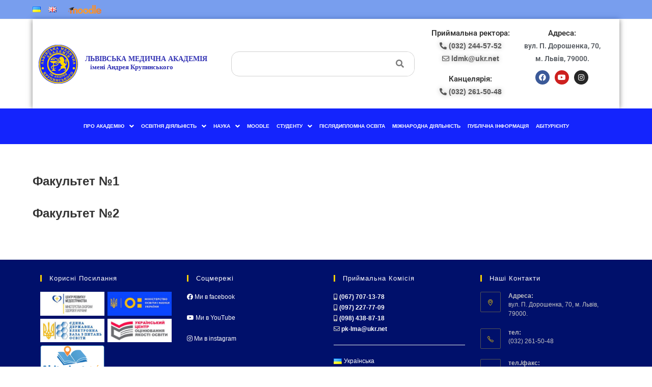

--- FILE ---
content_type: text/html; charset=UTF-8
request_url: https://lma.edu.ua/rejtyngy-zdobuvachiv-ii-semestr-2019-2020-n-r/
body_size: 30405
content:
<!DOCTYPE html>
<html class="html" lang="uk">
<head>
<meta charset="UTF-8">
<link rel="profile" href="https://gmpg.org/xfn/11">
<meta name='robots' content='index, follow, max-image-preview:large, max-snippet:-1, max-video-preview:-1' />
<!-- Google Tag Manager for WordPress by gtm4wp.com -->
<script data-cfasync="false" data-pagespeed-no-defer>
var gtm4wp_datalayer_name = "dataLayer";
var dataLayer = dataLayer || [];
</script>
<!-- End Google Tag Manager for WordPress by gtm4wp.com --><meta name="viewport" content="width=device-width, initial-scale=1">
<!-- This site is optimized with the Yoast SEO plugin v26.6 - https://yoast.com/wordpress/plugins/seo/ -->
<title>Рейтинги здобувачів ІІ семестр 2019-2020 н.р | Львівська медична академія імені Андрея Крупинського</title>
<link rel="canonical" href="https://lma.edu.ua/rejtyngy-zdobuvachiv-ii-semestr-2019-2020-n-r/" />
<meta property="og:locale" content="uk_UA" />
<meta property="og:type" content="article" />
<meta property="og:title" content="Рейтинги здобувачів ІІ семестр 2019-2020 н.р | Львівська медична академія імені Андрея Крупинського" />
<meta property="og:description" content="Факультет №1 Факультет №2" />
<meta property="og:url" content="https://lma.edu.ua/rejtyngy-zdobuvachiv-ii-semestr-2019-2020-n-r/" />
<meta property="og:site_name" content="Львівська медична академія імені Андрея Крупинського" />
<meta property="article:publisher" content="https://www.facebook.com/kzvo.lor.lma/" />
<meta property="article:modified_time" content="2021-04-24T10:28:44+00:00" />
<meta name="twitter:card" content="summary_large_image" />
<script type="application/ld+json" class="yoast-schema-graph">{"@context":"https://schema.org","@graph":[{"@type":"WebPage","@id":"https://lma.edu.ua/rejtyngy-zdobuvachiv-ii-semestr-2019-2020-n-r/","url":"https://lma.edu.ua/rejtyngy-zdobuvachiv-ii-semestr-2019-2020-n-r/","name":"Рейтинги здобувачів ІІ семестр 2019-2020 н.р | Львівська медична академія імені Андрея Крупинського","isPartOf":{"@id":"https://lma.edu.ua/#website"},"datePublished":"2021-04-21T15:19:34+00:00","dateModified":"2021-04-24T10:28:44+00:00","breadcrumb":{"@id":"https://lma.edu.ua/rejtyngy-zdobuvachiv-ii-semestr-2019-2020-n-r/#breadcrumb"},"inLanguage":"uk","potentialAction":[{"@type":"ReadAction","target":["https://lma.edu.ua/rejtyngy-zdobuvachiv-ii-semestr-2019-2020-n-r/"]}]},{"@type":"BreadcrumbList","@id":"https://lma.edu.ua/rejtyngy-zdobuvachiv-ii-semestr-2019-2020-n-r/#breadcrumb","itemListElement":[{"@type":"ListItem","position":1,"name":"Home page","item":"https://lma.edu.ua/"},{"@type":"ListItem","position":2,"name":"Рейтинги здобувачів ІІ семестр 2019-2020 н.р"}]},{"@type":"WebSite","@id":"https://lma.edu.ua/#website","url":"https://lma.edu.ua/","name":"Львівська медична академія імені Андрея Крупинського","description":"Львівська медична академія імені Андрея Крупинського","publisher":{"@id":"https://lma.edu.ua/#organization"},"potentialAction":[{"@type":"SearchAction","target":{"@type":"EntryPoint","urlTemplate":"https://lma.edu.ua/?s={search_term_string}"},"query-input":{"@type":"PropertyValueSpecification","valueRequired":true,"valueName":"search_term_string"}}],"inLanguage":"uk"},{"@type":"Organization","@id":"https://lma.edu.ua/#organization","name":"Львівська медична академія імені Андрея Крупинського","url":"https://lma.edu.ua/","logo":{"@type":"ImageObject","inLanguage":"uk","@id":"https://lma.edu.ua/#/schema/logo/image/","url":"https://lma.edu.ua/wp-content/uploads/2020/06/logo-ukoo.svg","contentUrl":"https://lma.edu.ua/wp-content/uploads/2020/06/logo-ukoo.svg","width":1,"height":1,"caption":"Львівська медична академія імені Андрея Крупинського"},"image":{"@id":"https://lma.edu.ua/#/schema/logo/image/"},"sameAs":["https://www.facebook.com/kzvo.lor.lma/"]}]}</script>
<!-- / Yoast SEO plugin. -->
<link rel="alternate" type="application/rss+xml" title="Львівська медична академія імені Андрея Крупинського &raquo; стрічка" href="https://lma.edu.ua/feed/" />
<link rel="alternate" type="application/rss+xml" title="Львівська медична академія імені Андрея Крупинського &raquo; Канал коментарів" href="https://lma.edu.ua/comments/feed/" />
<link rel="alternate" title="oEmbed (JSON)" type="application/json+oembed" href="https://lma.edu.ua/wp-json/oembed/1.0/embed?url=https%3A%2F%2Flma.edu.ua%2Frejtyngy-zdobuvachiv-ii-semestr-2019-2020-n-r%2F&#038;lang=uk" />
<link rel="alternate" title="oEmbed (XML)" type="text/xml+oembed" href="https://lma.edu.ua/wp-json/oembed/1.0/embed?url=https%3A%2F%2Flma.edu.ua%2Frejtyngy-zdobuvachiv-ii-semestr-2019-2020-n-r%2F&#038;format=xml&#038;lang=uk" />
<style id='wp-img-auto-sizes-contain-inline-css'>
img:is([sizes=auto i],[sizes^="auto," i]){contain-intrinsic-size:3000px 1500px}
/*# sourceURL=wp-img-auto-sizes-contain-inline-css */
</style>
<!-- <link rel='stylesheet' id='hfe-widgets-style-css' href='https://lma.edu.ua/wp-content/plugins/header-footer-elementor/inc/widgets-css/frontend.css?ver=2.7.1' media='all' /> -->
<!-- <link rel='stylesheet' id='anwp-pg-styles-css' href='https://lma.edu.ua/wp-content/plugins/anwp-post-grid-for-elementor/public/css/styles.min.css?ver=1.3.3' media='all' /> -->
<!-- <link rel='stylesheet' id='wp-block-library-css' href='https://lma.edu.ua/wp-includes/css/dist/block-library/style.min.css?ver=6.9' media='all' /> -->
<link rel="stylesheet" type="text/css" href="//lma.edu.ua/wp-content/cache/wpfc-minified/d4b75mx6/af2s9.css" media="all"/>
<style id='wp-block-library-theme-inline-css'>
.wp-block-audio :where(figcaption){color:#555;font-size:13px;text-align:center}.is-dark-theme .wp-block-audio :where(figcaption){color:#ffffffa6}.wp-block-audio{margin:0 0 1em}.wp-block-code{border:1px solid #ccc;border-radius:4px;font-family:Menlo,Consolas,monaco,monospace;padding:.8em 1em}.wp-block-embed :where(figcaption){color:#555;font-size:13px;text-align:center}.is-dark-theme .wp-block-embed :where(figcaption){color:#ffffffa6}.wp-block-embed{margin:0 0 1em}.blocks-gallery-caption{color:#555;font-size:13px;text-align:center}.is-dark-theme .blocks-gallery-caption{color:#ffffffa6}:root :where(.wp-block-image figcaption){color:#555;font-size:13px;text-align:center}.is-dark-theme :root :where(.wp-block-image figcaption){color:#ffffffa6}.wp-block-image{margin:0 0 1em}.wp-block-pullquote{border-bottom:4px solid;border-top:4px solid;color:currentColor;margin-bottom:1.75em}.wp-block-pullquote :where(cite),.wp-block-pullquote :where(footer),.wp-block-pullquote__citation{color:currentColor;font-size:.8125em;font-style:normal;text-transform:uppercase}.wp-block-quote{border-left:.25em solid;margin:0 0 1.75em;padding-left:1em}.wp-block-quote cite,.wp-block-quote footer{color:currentColor;font-size:.8125em;font-style:normal;position:relative}.wp-block-quote:where(.has-text-align-right){border-left:none;border-right:.25em solid;padding-left:0;padding-right:1em}.wp-block-quote:where(.has-text-align-center){border:none;padding-left:0}.wp-block-quote.is-large,.wp-block-quote.is-style-large,.wp-block-quote:where(.is-style-plain){border:none}.wp-block-search .wp-block-search__label{font-weight:700}.wp-block-search__button{border:1px solid #ccc;padding:.375em .625em}:where(.wp-block-group.has-background){padding:1.25em 2.375em}.wp-block-separator.has-css-opacity{opacity:.4}.wp-block-separator{border:none;border-bottom:2px solid;margin-left:auto;margin-right:auto}.wp-block-separator.has-alpha-channel-opacity{opacity:1}.wp-block-separator:not(.is-style-wide):not(.is-style-dots){width:100px}.wp-block-separator.has-background:not(.is-style-dots){border-bottom:none;height:1px}.wp-block-separator.has-background:not(.is-style-wide):not(.is-style-dots){height:2px}.wp-block-table{margin:0 0 1em}.wp-block-table td,.wp-block-table th{word-break:normal}.wp-block-table :where(figcaption){color:#555;font-size:13px;text-align:center}.is-dark-theme .wp-block-table :where(figcaption){color:#ffffffa6}.wp-block-video :where(figcaption){color:#555;font-size:13px;text-align:center}.is-dark-theme .wp-block-video :where(figcaption){color:#ffffffa6}.wp-block-video{margin:0 0 1em}:root :where(.wp-block-template-part.has-background){margin-bottom:0;margin-top:0;padding:1.25em 2.375em}
/*# sourceURL=/wp-includes/css/dist/block-library/theme.min.css */
</style>
<style id='classic-theme-styles-inline-css'>
/*! This file is auto-generated */
.wp-block-button__link{color:#fff;background-color:#32373c;border-radius:9999px;box-shadow:none;text-decoration:none;padding:calc(.667em + 2px) calc(1.333em + 2px);font-size:1.125em}.wp-block-file__button{background:#32373c;color:#fff;text-decoration:none}
/*# sourceURL=/wp-includes/css/classic-themes.min.css */
</style>
<style id='global-styles-inline-css'>
:root{--wp--preset--aspect-ratio--square: 1;--wp--preset--aspect-ratio--4-3: 4/3;--wp--preset--aspect-ratio--3-4: 3/4;--wp--preset--aspect-ratio--3-2: 3/2;--wp--preset--aspect-ratio--2-3: 2/3;--wp--preset--aspect-ratio--16-9: 16/9;--wp--preset--aspect-ratio--9-16: 9/16;--wp--preset--color--black: #000000;--wp--preset--color--cyan-bluish-gray: #abb8c3;--wp--preset--color--white: #ffffff;--wp--preset--color--pale-pink: #f78da7;--wp--preset--color--vivid-red: #cf2e2e;--wp--preset--color--luminous-vivid-orange: #ff6900;--wp--preset--color--luminous-vivid-amber: #fcb900;--wp--preset--color--light-green-cyan: #7bdcb5;--wp--preset--color--vivid-green-cyan: #00d084;--wp--preset--color--pale-cyan-blue: #8ed1fc;--wp--preset--color--vivid-cyan-blue: #0693e3;--wp--preset--color--vivid-purple: #9b51e0;--wp--preset--gradient--vivid-cyan-blue-to-vivid-purple: linear-gradient(135deg,rgb(6,147,227) 0%,rgb(155,81,224) 100%);--wp--preset--gradient--light-green-cyan-to-vivid-green-cyan: linear-gradient(135deg,rgb(122,220,180) 0%,rgb(0,208,130) 100%);--wp--preset--gradient--luminous-vivid-amber-to-luminous-vivid-orange: linear-gradient(135deg,rgb(252,185,0) 0%,rgb(255,105,0) 100%);--wp--preset--gradient--luminous-vivid-orange-to-vivid-red: linear-gradient(135deg,rgb(255,105,0) 0%,rgb(207,46,46) 100%);--wp--preset--gradient--very-light-gray-to-cyan-bluish-gray: linear-gradient(135deg,rgb(238,238,238) 0%,rgb(169,184,195) 100%);--wp--preset--gradient--cool-to-warm-spectrum: linear-gradient(135deg,rgb(74,234,220) 0%,rgb(151,120,209) 20%,rgb(207,42,186) 40%,rgb(238,44,130) 60%,rgb(251,105,98) 80%,rgb(254,248,76) 100%);--wp--preset--gradient--blush-light-purple: linear-gradient(135deg,rgb(255,206,236) 0%,rgb(152,150,240) 100%);--wp--preset--gradient--blush-bordeaux: linear-gradient(135deg,rgb(254,205,165) 0%,rgb(254,45,45) 50%,rgb(107,0,62) 100%);--wp--preset--gradient--luminous-dusk: linear-gradient(135deg,rgb(255,203,112) 0%,rgb(199,81,192) 50%,rgb(65,88,208) 100%);--wp--preset--gradient--pale-ocean: linear-gradient(135deg,rgb(255,245,203) 0%,rgb(182,227,212) 50%,rgb(51,167,181) 100%);--wp--preset--gradient--electric-grass: linear-gradient(135deg,rgb(202,248,128) 0%,rgb(113,206,126) 100%);--wp--preset--gradient--midnight: linear-gradient(135deg,rgb(2,3,129) 0%,rgb(40,116,252) 100%);--wp--preset--font-size--small: 13px;--wp--preset--font-size--medium: 20px;--wp--preset--font-size--large: 36px;--wp--preset--font-size--x-large: 42px;--wp--preset--spacing--20: 0.44rem;--wp--preset--spacing--30: 0.67rem;--wp--preset--spacing--40: 1rem;--wp--preset--spacing--50: 1.5rem;--wp--preset--spacing--60: 2.25rem;--wp--preset--spacing--70: 3.38rem;--wp--preset--spacing--80: 5.06rem;--wp--preset--shadow--natural: 6px 6px 9px rgba(0, 0, 0, 0.2);--wp--preset--shadow--deep: 12px 12px 50px rgba(0, 0, 0, 0.4);--wp--preset--shadow--sharp: 6px 6px 0px rgba(0, 0, 0, 0.2);--wp--preset--shadow--outlined: 6px 6px 0px -3px rgb(255, 255, 255), 6px 6px rgb(0, 0, 0);--wp--preset--shadow--crisp: 6px 6px 0px rgb(0, 0, 0);}:where(.is-layout-flex){gap: 0.5em;}:where(.is-layout-grid){gap: 0.5em;}body .is-layout-flex{display: flex;}.is-layout-flex{flex-wrap: wrap;align-items: center;}.is-layout-flex > :is(*, div){margin: 0;}body .is-layout-grid{display: grid;}.is-layout-grid > :is(*, div){margin: 0;}:where(.wp-block-columns.is-layout-flex){gap: 2em;}:where(.wp-block-columns.is-layout-grid){gap: 2em;}:where(.wp-block-post-template.is-layout-flex){gap: 1.25em;}:where(.wp-block-post-template.is-layout-grid){gap: 1.25em;}.has-black-color{color: var(--wp--preset--color--black) !important;}.has-cyan-bluish-gray-color{color: var(--wp--preset--color--cyan-bluish-gray) !important;}.has-white-color{color: var(--wp--preset--color--white) !important;}.has-pale-pink-color{color: var(--wp--preset--color--pale-pink) !important;}.has-vivid-red-color{color: var(--wp--preset--color--vivid-red) !important;}.has-luminous-vivid-orange-color{color: var(--wp--preset--color--luminous-vivid-orange) !important;}.has-luminous-vivid-amber-color{color: var(--wp--preset--color--luminous-vivid-amber) !important;}.has-light-green-cyan-color{color: var(--wp--preset--color--light-green-cyan) !important;}.has-vivid-green-cyan-color{color: var(--wp--preset--color--vivid-green-cyan) !important;}.has-pale-cyan-blue-color{color: var(--wp--preset--color--pale-cyan-blue) !important;}.has-vivid-cyan-blue-color{color: var(--wp--preset--color--vivid-cyan-blue) !important;}.has-vivid-purple-color{color: var(--wp--preset--color--vivid-purple) !important;}.has-black-background-color{background-color: var(--wp--preset--color--black) !important;}.has-cyan-bluish-gray-background-color{background-color: var(--wp--preset--color--cyan-bluish-gray) !important;}.has-white-background-color{background-color: var(--wp--preset--color--white) !important;}.has-pale-pink-background-color{background-color: var(--wp--preset--color--pale-pink) !important;}.has-vivid-red-background-color{background-color: var(--wp--preset--color--vivid-red) !important;}.has-luminous-vivid-orange-background-color{background-color: var(--wp--preset--color--luminous-vivid-orange) !important;}.has-luminous-vivid-amber-background-color{background-color: var(--wp--preset--color--luminous-vivid-amber) !important;}.has-light-green-cyan-background-color{background-color: var(--wp--preset--color--light-green-cyan) !important;}.has-vivid-green-cyan-background-color{background-color: var(--wp--preset--color--vivid-green-cyan) !important;}.has-pale-cyan-blue-background-color{background-color: var(--wp--preset--color--pale-cyan-blue) !important;}.has-vivid-cyan-blue-background-color{background-color: var(--wp--preset--color--vivid-cyan-blue) !important;}.has-vivid-purple-background-color{background-color: var(--wp--preset--color--vivid-purple) !important;}.has-black-border-color{border-color: var(--wp--preset--color--black) !important;}.has-cyan-bluish-gray-border-color{border-color: var(--wp--preset--color--cyan-bluish-gray) !important;}.has-white-border-color{border-color: var(--wp--preset--color--white) !important;}.has-pale-pink-border-color{border-color: var(--wp--preset--color--pale-pink) !important;}.has-vivid-red-border-color{border-color: var(--wp--preset--color--vivid-red) !important;}.has-luminous-vivid-orange-border-color{border-color: var(--wp--preset--color--luminous-vivid-orange) !important;}.has-luminous-vivid-amber-border-color{border-color: var(--wp--preset--color--luminous-vivid-amber) !important;}.has-light-green-cyan-border-color{border-color: var(--wp--preset--color--light-green-cyan) !important;}.has-vivid-green-cyan-border-color{border-color: var(--wp--preset--color--vivid-green-cyan) !important;}.has-pale-cyan-blue-border-color{border-color: var(--wp--preset--color--pale-cyan-blue) !important;}.has-vivid-cyan-blue-border-color{border-color: var(--wp--preset--color--vivid-cyan-blue) !important;}.has-vivid-purple-border-color{border-color: var(--wp--preset--color--vivid-purple) !important;}.has-vivid-cyan-blue-to-vivid-purple-gradient-background{background: var(--wp--preset--gradient--vivid-cyan-blue-to-vivid-purple) !important;}.has-light-green-cyan-to-vivid-green-cyan-gradient-background{background: var(--wp--preset--gradient--light-green-cyan-to-vivid-green-cyan) !important;}.has-luminous-vivid-amber-to-luminous-vivid-orange-gradient-background{background: var(--wp--preset--gradient--luminous-vivid-amber-to-luminous-vivid-orange) !important;}.has-luminous-vivid-orange-to-vivid-red-gradient-background{background: var(--wp--preset--gradient--luminous-vivid-orange-to-vivid-red) !important;}.has-very-light-gray-to-cyan-bluish-gray-gradient-background{background: var(--wp--preset--gradient--very-light-gray-to-cyan-bluish-gray) !important;}.has-cool-to-warm-spectrum-gradient-background{background: var(--wp--preset--gradient--cool-to-warm-spectrum) !important;}.has-blush-light-purple-gradient-background{background: var(--wp--preset--gradient--blush-light-purple) !important;}.has-blush-bordeaux-gradient-background{background: var(--wp--preset--gradient--blush-bordeaux) !important;}.has-luminous-dusk-gradient-background{background: var(--wp--preset--gradient--luminous-dusk) !important;}.has-pale-ocean-gradient-background{background: var(--wp--preset--gradient--pale-ocean) !important;}.has-electric-grass-gradient-background{background: var(--wp--preset--gradient--electric-grass) !important;}.has-midnight-gradient-background{background: var(--wp--preset--gradient--midnight) !important;}.has-small-font-size{font-size: var(--wp--preset--font-size--small) !important;}.has-medium-font-size{font-size: var(--wp--preset--font-size--medium) !important;}.has-large-font-size{font-size: var(--wp--preset--font-size--large) !important;}.has-x-large-font-size{font-size: var(--wp--preset--font-size--x-large) !important;}
:where(.wp-block-post-template.is-layout-flex){gap: 1.25em;}:where(.wp-block-post-template.is-layout-grid){gap: 1.25em;}
:where(.wp-block-term-template.is-layout-flex){gap: 1.25em;}:where(.wp-block-term-template.is-layout-grid){gap: 1.25em;}
:where(.wp-block-columns.is-layout-flex){gap: 2em;}:where(.wp-block-columns.is-layout-grid){gap: 2em;}
:root :where(.wp-block-pullquote){font-size: 1.5em;line-height: 1.6;}
/*# sourceURL=global-styles-inline-css */
</style>
<!-- <link rel='stylesheet' id='hfe-style-css' href='https://lma.edu.ua/wp-content/plugins/header-footer-elementor/assets/css/header-footer-elementor.css?ver=2.7.1' media='all' /> -->
<!-- <link rel='stylesheet' id='elementor-icons-css' href='https://lma.edu.ua/wp-content/plugins/elementor/assets/lib/eicons/css/elementor-icons.min.css?ver=5.45.0' media='all' /> -->
<!-- <link rel='stylesheet' id='elementor-frontend-css' href='https://lma.edu.ua/wp-content/plugins/elementor/assets/css/frontend.min.css?ver=3.34.0' media='all' /> -->
<link rel="stylesheet" type="text/css" href="//lma.edu.ua/wp-content/cache/wpfc-minified/dqnkg2gu/af2ad.css" media="all"/>
<link rel='stylesheet' id='elementor-post-10-css' href='https://lma.edu.ua/wp-content/uploads/elementor/css/post-10.css?ver=1767597728' media='all' />
<link rel='stylesheet' id='elementor-post-1697-css' href='https://lma.edu.ua/wp-content/uploads/elementor/css/post-1697.css?ver=1767597728' media='all' />
<!-- <link rel='stylesheet' id='font-awesome-css' href='https://lma.edu.ua/wp-content/themes/oceanwp/assets/fonts/fontawesome/css/all.min.css?ver=6.7.2' media='all' /> -->
<!-- <link rel='stylesheet' id='simple-line-icons-css' href='https://lma.edu.ua/wp-content/themes/oceanwp/assets/css/third/simple-line-icons.min.css?ver=2.4.0' media='all' /> -->
<!-- <link rel='stylesheet' id='oceanwp-style-css' href='https://lma.edu.ua/wp-content/themes/oceanwp/assets/css/style.min.css?ver=4.1.4' media='all' /> -->
<!-- <link rel='stylesheet' id='hfe-elementor-icons-css' href='https://lma.edu.ua/wp-content/plugins/elementor/assets/lib/eicons/css/elementor-icons.min.css?ver=5.34.0' media='all' /> -->
<!-- <link rel='stylesheet' id='hfe-icons-list-css' href='https://lma.edu.ua/wp-content/plugins/elementor/assets/css/widget-icon-list.min.css?ver=3.24.3' media='all' /> -->
<!-- <link rel='stylesheet' id='hfe-social-icons-css' href='https://lma.edu.ua/wp-content/plugins/elementor/assets/css/widget-social-icons.min.css?ver=3.24.0' media='all' /> -->
<!-- <link rel='stylesheet' id='hfe-social-share-icons-brands-css' href='https://lma.edu.ua/wp-content/plugins/elementor/assets/lib/font-awesome/css/brands.css?ver=5.15.3' media='all' /> -->
<!-- <link rel='stylesheet' id='hfe-social-share-icons-fontawesome-css' href='https://lma.edu.ua/wp-content/plugins/elementor/assets/lib/font-awesome/css/fontawesome.css?ver=5.15.3' media='all' /> -->
<!-- <link rel='stylesheet' id='hfe-nav-menu-icons-css' href='https://lma.edu.ua/wp-content/plugins/elementor/assets/lib/font-awesome/css/solid.css?ver=5.15.3' media='all' /> -->
<!-- <link rel='stylesheet' id='eael-general-css' href='https://lma.edu.ua/wp-content/plugins/essential-addons-for-elementor-lite/assets/front-end/css/view/general.min.css?ver=6.5.5' media='all' /> -->
<!-- <link rel='stylesheet' id='oe-widgets-style-css' href='https://lma.edu.ua/wp-content/plugins/ocean-extra/assets/css/widgets.css?ver=6.9' media='all' /> -->
<!-- <link rel='stylesheet' id='elementor-gf-local-roboto-css' href='https://lma.edu.ua/wp-content/uploads/elementor/google-fonts/css/roboto.css?ver=1749395455' media='all' /> -->
<!-- <link rel='stylesheet' id='elementor-gf-local-robotoslab-css' href='https://lma.edu.ua/wp-content/uploads/elementor/google-fonts/css/robotoslab.css?ver=1749395465' media='all' /> -->
<!-- <link rel='stylesheet' id='elementor-icons-shared-0-css' href='https://lma.edu.ua/wp-content/plugins/elementor/assets/lib/font-awesome/css/fontawesome.min.css?ver=5.15.3' media='all' /> -->
<!-- <link rel='stylesheet' id='elementor-icons-fa-brands-css' href='https://lma.edu.ua/wp-content/plugins/elementor/assets/lib/font-awesome/css/brands.min.css?ver=5.15.3' media='all' /> -->
<!-- <link rel='stylesheet' id='elementor-icons-fa-solid-css' href='https://lma.edu.ua/wp-content/plugins/elementor/assets/lib/font-awesome/css/solid.min.css?ver=5.15.3' media='all' /> -->
<!-- <link rel='stylesheet' id='elementor-icons-fa-regular-css' href='https://lma.edu.ua/wp-content/plugins/elementor/assets/lib/font-awesome/css/regular.min.css?ver=5.15.3' media='all' /> -->
<link rel="stylesheet" type="text/css" href="//lma.edu.ua/wp-content/cache/wpfc-minified/qwke9xwp/af2ad.css" media="all"/>
<!--n2css--><!--n2js--><script src='//lma.edu.ua/wp-content/cache/wpfc-minified/fss27w4x/af2ad.js' type="text/javascript"></script>
<!-- <script src="https://lma.edu.ua/wp-includes/js/jquery/jquery.min.js?ver=3.7.1" id="jquery-core-js"></script> -->
<!-- <script src="https://lma.edu.ua/wp-includes/js/jquery/jquery-migrate.min.js?ver=3.4.1" id="jquery-migrate-js"></script> -->
<script id="jquery-js-after">
!function($){"use strict";$(document).ready(function(){$(this).scrollTop()>100&&$(".hfe-scroll-to-top-wrap").removeClass("hfe-scroll-to-top-hide"),$(window).scroll(function(){$(this).scrollTop()<100?$(".hfe-scroll-to-top-wrap").fadeOut(300):$(".hfe-scroll-to-top-wrap").fadeIn(300)}),$(".hfe-scroll-to-top-wrap").on("click",function(){$("html, body").animate({scrollTop:0},300);return!1})})}(jQuery);
!function($){'use strict';$(document).ready(function(){var bar=$('.hfe-reading-progress-bar');if(!bar.length)return;$(window).on('scroll',function(){var s=$(window).scrollTop(),d=$(document).height()-$(window).height(),p=d? s/d*100:0;bar.css('width',p+'%')});});}(jQuery);
//# sourceURL=jquery-js-after
</script>
<link rel="https://api.w.org/" href="https://lma.edu.ua/wp-json/" /><link rel="alternate" title="JSON" type="application/json" href="https://lma.edu.ua/wp-json/wp/v2/pages/5039" /><link rel="EditURI" type="application/rsd+xml" title="RSD" href="https://lma.edu.ua/xmlrpc.php?rsd" />
<meta name="generator" content="WordPress 6.9" />
<link rel='shortlink' href='https://lma.edu.ua/?p=5039' />
<!-- Google Tag Manager for WordPress by gtm4wp.com -->
<!-- GTM Container placement set to footer -->
<script data-cfasync="false" data-pagespeed-no-defer>
var dataLayer_content = {"pagePostType":"page","pagePostType2":"single-page","pagePostAuthor":"admin1"};
dataLayer.push( dataLayer_content );
</script>
<script data-cfasync="false" data-pagespeed-no-defer>
(function(w,d,s,l,i){w[l]=w[l]||[];w[l].push({'gtm.start':
new Date().getTime(),event:'gtm.js'});var f=d.getElementsByTagName(s)[0],
j=d.createElement(s),dl=l!='dataLayer'?'&l='+l:'';j.async=true;j.src=
'//www.googletagmanager.com/gtm.js?id='+i+dl;f.parentNode.insertBefore(j,f);
})(window,document,'script','dataLayer','GTM-W79MQ9F');
</script>
<!-- End Google Tag Manager for WordPress by gtm4wp.com --><meta name="generator" content="Elementor 3.34.0; features: additional_custom_breakpoints; settings: css_print_method-external, google_font-enabled, font_display-auto">
<style>
.e-con.e-parent:nth-of-type(n+4):not(.e-lazyloaded):not(.e-no-lazyload),
.e-con.e-parent:nth-of-type(n+4):not(.e-lazyloaded):not(.e-no-lazyload) * {
background-image: none !important;
}
@media screen and (max-height: 1024px) {
.e-con.e-parent:nth-of-type(n+3):not(.e-lazyloaded):not(.e-no-lazyload),
.e-con.e-parent:nth-of-type(n+3):not(.e-lazyloaded):not(.e-no-lazyload) * {
background-image: none !important;
}
}
@media screen and (max-height: 640px) {
.e-con.e-parent:nth-of-type(n+2):not(.e-lazyloaded):not(.e-no-lazyload),
.e-con.e-parent:nth-of-type(n+2):not(.e-lazyloaded):not(.e-no-lazyload) * {
background-image: none !important;
}
}
</style>
<link rel="icon" href="https://lma.edu.ua/wp-content/uploads/2020/06/cropped-limilm-logo-32x32.png" sizes="32x32" />
<link rel="icon" href="https://lma.edu.ua/wp-content/uploads/2020/06/cropped-limilm-logo-192x192.png" sizes="192x192" />
<link rel="apple-touch-icon" href="https://lma.edu.ua/wp-content/uploads/2020/06/cropped-limilm-logo-180x180.png" />
<meta name="msapplication-TileImage" content="https://lma.edu.ua/wp-content/uploads/2020/06/cropped-limilm-logo-270x270.png" />
<style id="wp-custom-css">
.xoxo{display:grid;grid-template-columns:1fr 1fr;grid-gap:.5em}.text-center{text-align:center}.single-post:not(.elementor-page) .entry-content a,.page:not(.elementor-page):not(.woocommerce-page) .entry a{text-decoration:none!important}.single-post:not(.elementor-page) .entry-content a:hover,.page:not(.elementor-page):not(.woocommerce-page) .entry a:hover{text-decoration:none!important}.eael-entry-wrapper .eael-entry-header .eael-grid-post-link{-webkit-line-clamp:2;display:-webkit-box;-webkit-box-orient:vertical;overflow:hidden}.eael-grid-post .eael-entry-footer,.eael-grid-post .eael-entry-wrapper{height:106.6px !important}.anwp-pg-load-more .load-more-grid{margin:15px 0 15px 0;font-size:14px;text-transform:uppercase;color:#fff;background:#1424FD;border-radius:18px;justify-content:center;padding:1em 2em}.anwp-pg-load-more .load-more-grid:hover{background:#1424FD;box-shadow:0 0 10px 0 rgb(0 0 0 / 50%)}.anwp-pg-wrap .anwp-pg-classic-grid .anwp-pg-post-teaser__content{border:none;background-color:#F3F3F3;box-shadow:0 0 10px 0 rgb(0 0 0 / 50%);padding:10px}.anwp-pg-wrap .anwp-pg-post-teaser--layout-d .anwp-pg-post-teaser__title{-webkit-line-clamp:2;display:-webkit-box;-webkit-box-orient:vertical;overflow:hidden;padding-top:20px}.anwp-pg-wrap .anwp-pg-post-teaser__thumbnail{box-shadow:0 0 10px 0 rgb(0 0 0 / 50%)}.anwp-pg-load-more{margin-top:30px}.sec-alert{width:120px}.home-page-news-block .anwp-pg-post-teaser{background-color:#fff;margin-top:0!important;margin-bottom:15px;box-shadow:0 0 10px 0 rgb(0 0 0 / 50%)}.home-news{max-height:508px;overflow-y:scroll;scrollbar-color:#1424FD #DEDEDE;scrollbar-width:thin;box-shadow:0 0 10px 0 rgb(0 0 0 / 50%)}.home-news .elementor-element-populated{padding-right:0!important}.header-info-title{margin-bottom:5px!important}.anwp-pg-classic-slider .anwp-pg-post-teaser__content{padding-bottom:20px}.anwp-pg-wrap .anwp-pg-post-teaser__thumbnail{box-shadow:none}.anwp-pg-read-more{text-align:center}.main-read-more{background-color:#1424FD;padding:5px 10px;border-radius:10px;color:#fff}.main-read-more:hover{color:#222}		</style>
<!-- OceanWP CSS -->
<style type="text/css">
/* Colors */a:hover,a.light:hover,.theme-heading .text::before,.theme-heading .text::after,#top-bar-content >a:hover,#top-bar-social li.oceanwp-email a:hover,#site-navigation-wrap .dropdown-menu >li >a:hover,#site-header.medium-header #medium-searchform button:hover,.oceanwp-mobile-menu-icon a:hover,.blog-entry.post .blog-entry-header .entry-title a:hover,.blog-entry.post .blog-entry-readmore a:hover,.blog-entry.thumbnail-entry .blog-entry-category a,ul.meta li a:hover,.dropcap,.single nav.post-navigation .nav-links .title,body .related-post-title a:hover,body #wp-calendar caption,body .contact-info-widget.default i,body .contact-info-widget.big-icons i,body .custom-links-widget .oceanwp-custom-links li a:hover,body .custom-links-widget .oceanwp-custom-links li a:hover:before,body .posts-thumbnails-widget li a:hover,body .social-widget li.oceanwp-email a:hover,.comment-author .comment-meta .comment-reply-link,#respond #cancel-comment-reply-link:hover,#footer-widgets .footer-box a:hover,#footer-bottom a:hover,#footer-bottom #footer-bottom-menu a:hover,.sidr a:hover,.sidr-class-dropdown-toggle:hover,.sidr-class-menu-item-has-children.active >a,.sidr-class-menu-item-has-children.active >a >.sidr-class-dropdown-toggle,input[type=checkbox]:checked:before{color:#f9d105}.single nav.post-navigation .nav-links .title .owp-icon use,.blog-entry.post .blog-entry-readmore a:hover .owp-icon use,body .contact-info-widget.default .owp-icon use,body .contact-info-widget.big-icons .owp-icon use{stroke:#f9d105}input[type="button"],input[type="reset"],input[type="submit"],button[type="submit"],.button,#site-navigation-wrap .dropdown-menu >li.btn >a >span,.thumbnail:hover i,.thumbnail:hover .link-post-svg-icon,.post-quote-content,.omw-modal .omw-close-modal,body .contact-info-widget.big-icons li:hover i,body .contact-info-widget.big-icons li:hover .owp-icon,body div.wpforms-container-full .wpforms-form input[type=submit],body div.wpforms-container-full .wpforms-form button[type=submit],body div.wpforms-container-full .wpforms-form .wpforms-page-button,.woocommerce-cart .wp-element-button,.woocommerce-checkout .wp-element-button,.wp-block-button__link{background-color:#f9d105}.widget-title{border-color:#f9d105}blockquote{border-color:#f9d105}.wp-block-quote{border-color:#f9d105}#searchform-dropdown{border-color:#f9d105}.dropdown-menu .sub-menu{border-color:#f9d105}.blog-entry.large-entry .blog-entry-readmore a:hover{border-color:#f9d105}.oceanwp-newsletter-form-wrap input[type="email"]:focus{border-color:#f9d105}.social-widget li.oceanwp-email a:hover{border-color:#f9d105}#respond #cancel-comment-reply-link:hover{border-color:#f9d105}body .contact-info-widget.big-icons li:hover i{border-color:#f9d105}body .contact-info-widget.big-icons li:hover .owp-icon{border-color:#f9d105}#footer-widgets .oceanwp-newsletter-form-wrap input[type="email"]:focus{border-color:#f9d105}input[type="button"]:hover,input[type="reset"]:hover,input[type="submit"]:hover,button[type="submit"]:hover,input[type="button"]:focus,input[type="reset"]:focus,input[type="submit"]:focus,button[type="submit"]:focus,.button:hover,.button:focus,#site-navigation-wrap .dropdown-menu >li.btn >a:hover >span,.post-quote-author,.omw-modal .omw-close-modal:hover,body div.wpforms-container-full .wpforms-form input[type=submit]:hover,body div.wpforms-container-full .wpforms-form button[type=submit]:hover,body div.wpforms-container-full .wpforms-form .wpforms-page-button:hover,.woocommerce-cart .wp-element-button:hover,.woocommerce-checkout .wp-element-button:hover,.wp-block-button__link:hover{background-color:#3232b3}a:hover{color:#3232b3}a:hover .owp-icon use{stroke:#3232b3}body .theme-button,body input[type="submit"],body button[type="submit"],body button,body .button,body div.wpforms-container-full .wpforms-form input[type=submit],body div.wpforms-container-full .wpforms-form button[type=submit],body div.wpforms-container-full .wpforms-form .wpforms-page-button,.woocommerce-cart .wp-element-button,.woocommerce-checkout .wp-element-button,.wp-block-button__link{border-color:#ffffff}body .theme-button:hover,body input[type="submit"]:hover,body button[type="submit"]:hover,body button:hover,body .button:hover,body div.wpforms-container-full .wpforms-form input[type=submit]:hover,body div.wpforms-container-full .wpforms-form input[type=submit]:active,body div.wpforms-container-full .wpforms-form button[type=submit]:hover,body div.wpforms-container-full .wpforms-form button[type=submit]:active,body div.wpforms-container-full .wpforms-form .wpforms-page-button:hover,body div.wpforms-container-full .wpforms-form .wpforms-page-button:active,.woocommerce-cart .wp-element-button:hover,.woocommerce-checkout .wp-element-button:hover,.wp-block-button__link:hover{border-color:#ffffff}body{color:#050505}h1,h2,h3,h4,h5,h6,.theme-heading,.widget-title,.oceanwp-widget-recent-posts-title,.comment-reply-title,.entry-title,.sidebar-box .widget-title{color:#050505}h2{color:#050505}h3{color:#050505}/* OceanWP Style Settings CSS */.theme-button,input[type="submit"],button[type="submit"],button,.button,body div.wpforms-container-full .wpforms-form input[type=submit],body div.wpforms-container-full .wpforms-form button[type=submit],body div.wpforms-container-full .wpforms-form .wpforms-page-button{border-style:solid}.theme-button,input[type="submit"],button[type="submit"],button,.button,body div.wpforms-container-full .wpforms-form input[type=submit],body div.wpforms-container-full .wpforms-form button[type=submit],body div.wpforms-container-full .wpforms-form .wpforms-page-button{border-width:1px}form input[type="text"],form input[type="password"],form input[type="email"],form input[type="url"],form input[type="date"],form input[type="month"],form input[type="time"],form input[type="datetime"],form input[type="datetime-local"],form input[type="week"],form input[type="number"],form input[type="search"],form input[type="tel"],form input[type="color"],form select,form textarea,.woocommerce .woocommerce-checkout .select2-container--default .select2-selection--single{border-style:solid}body div.wpforms-container-full .wpforms-form input[type=date],body div.wpforms-container-full .wpforms-form input[type=datetime],body div.wpforms-container-full .wpforms-form input[type=datetime-local],body div.wpforms-container-full .wpforms-form input[type=email],body div.wpforms-container-full .wpforms-form input[type=month],body div.wpforms-container-full .wpforms-form input[type=number],body div.wpforms-container-full .wpforms-form input[type=password],body div.wpforms-container-full .wpforms-form input[type=range],body div.wpforms-container-full .wpforms-form input[type=search],body div.wpforms-container-full .wpforms-form input[type=tel],body div.wpforms-container-full .wpforms-form input[type=text],body div.wpforms-container-full .wpforms-form input[type=time],body div.wpforms-container-full .wpforms-form input[type=url],body div.wpforms-container-full .wpforms-form input[type=week],body div.wpforms-container-full .wpforms-form select,body div.wpforms-container-full .wpforms-form textarea{border-style:solid}form input[type="text"],form input[type="password"],form input[type="email"],form input[type="url"],form input[type="date"],form input[type="month"],form input[type="time"],form input[type="datetime"],form input[type="datetime-local"],form input[type="week"],form input[type="number"],form input[type="search"],form input[type="tel"],form input[type="color"],form select,form textarea{border-radius:3px}body div.wpforms-container-full .wpforms-form input[type=date],body div.wpforms-container-full .wpforms-form input[type=datetime],body div.wpforms-container-full .wpforms-form input[type=datetime-local],body div.wpforms-container-full .wpforms-form input[type=email],body div.wpforms-container-full .wpforms-form input[type=month],body div.wpforms-container-full .wpforms-form input[type=number],body div.wpforms-container-full .wpforms-form input[type=password],body div.wpforms-container-full .wpforms-form input[type=range],body div.wpforms-container-full .wpforms-form input[type=search],body div.wpforms-container-full .wpforms-form input[type=tel],body div.wpforms-container-full .wpforms-form input[type=text],body div.wpforms-container-full .wpforms-form input[type=time],body div.wpforms-container-full .wpforms-form input[type=url],body div.wpforms-container-full .wpforms-form input[type=week],body div.wpforms-container-full .wpforms-form select,body div.wpforms-container-full .wpforms-form textarea{border-radius:3px}/* Header */#site-navigation-wrap .dropdown-menu >li >a,#site-navigation-wrap .dropdown-menu >li >span.opl-logout-link,.oceanwp-mobile-menu-icon a,.mobile-menu-close,.after-header-content-inner >a{line-height:53px}#site-header.has-header-media .overlay-header-media{background-color:rgba(0,0,0,0.5)}#site-logo #site-logo-inner a img,#site-header.center-header #site-navigation-wrap .middle-site-logo a img{max-width:330px}#site-header #site-logo #site-logo-inner a img,#site-header.center-header #site-navigation-wrap .middle-site-logo a img{max-height:125px}#site-navigation-wrap .dropdown-menu >li >a,.oceanwp-mobile-menu-icon a,#searchform-header-replace-close{color:#ffffff}#site-navigation-wrap .dropdown-menu >li >a .owp-icon use,.oceanwp-mobile-menu-icon a .owp-icon use,#searchform-header-replace-close .owp-icon use{stroke:#ffffff}#site-navigation-wrap .dropdown-menu >li >a:hover,.oceanwp-mobile-menu-icon a:hover,#searchform-header-replace-close:hover{color:#ffffff}#site-navigation-wrap .dropdown-menu >li >a:hover .owp-icon use,.oceanwp-mobile-menu-icon a:hover .owp-icon use,#searchform-header-replace-close:hover .owp-icon use{stroke:#ffffff}.dropdown-menu .sub-menu,#searchform-dropdown,.current-shop-items-dropdown{border-color:#333333}/* Topbar */#top-bar-social li a{font-size:20px}#top-bar-social li a{padding:0 10px 0 10px}#top-bar-social li a{color:#ffffff}#top-bar-social li a .owp-icon use{stroke:#ffffff}#top-bar-social li a:hover{color:#f9d105!important}#top-bar-social li a:hover .owp-icon use{stroke:#f9d105!important}#top-bar-wrap,.oceanwp-top-bar-sticky{background-color:rgba(24,88,226,0.58)}#top-bar-wrap,#top-bar-content strong{color:#ffffff}#top-bar-content a,#top-bar-social-alt a{color:#ffffff}#top-bar-content a:hover,#top-bar-social-alt a:hover{color:#f44722}/* Blog CSS */.blog-entry.post .blog-entry-header .entry-title a{color:#050505}.single-post.content-max-width #wrap .thumbnail,.single-post.content-max-width #wrap .wp-block-buttons,.single-post.content-max-width #wrap .wp-block-verse,.single-post.content-max-width #wrap .entry-header,.single-post.content-max-width #wrap ul.meta,.single-post.content-max-width #wrap .entry-content p,.single-post.content-max-width #wrap .entry-content h1,.single-post.content-max-width #wrap .entry-content h2,.single-post.content-max-width #wrap .entry-content h3,.single-post.content-max-width #wrap .entry-content h4,.single-post.content-max-width #wrap .entry-content h5,.single-post.content-max-width #wrap .entry-content h6,.single-post.content-max-width #wrap .wp-block-image,.single-post.content-max-width #wrap .wp-block-gallery,.single-post.content-max-width #wrap .wp-block-video,.single-post.content-max-width #wrap .wp-block-quote,.single-post.content-max-width #wrap .wp-block-text-columns,.single-post.content-max-width #wrap .wp-block-code,.single-post.content-max-width #wrap .entry-content ul,.single-post.content-max-width #wrap .entry-content ol,.single-post.content-max-width #wrap .wp-block-cover-text,.single-post.content-max-width #wrap .wp-block-cover,.single-post.content-max-width #wrap .wp-block-columns,.single-post.content-max-width #wrap .post-tags,.single-post.content-max-width #wrap .comments-area,.single-post.content-max-width #wrap .wp-block-embed,#wrap .wp-block-separator.is-style-wide:not(.size-full){max-width:1000px}.single-post.content-max-width #wrap .wp-block-image.alignleft,.single-post.content-max-width #wrap .wp-block-image.alignright{max-width:500px}.single-post.content-max-width #wrap .wp-block-image.alignleft{margin-left:calc( 50% - 500px)}.single-post.content-max-width #wrap .wp-block-image.alignright{margin-right:calc( 50% - 500px)}.single-post.content-max-width #wrap .wp-block-embed,.single-post.content-max-width #wrap .wp-block-verse{margin-left:auto;margin-right:auto}.ocean-single-post-header ul.meta-item li a:hover{color:#333333}/* Footer Widgets */#footer-widgets{background-color:#00106b}#footer-widgets,#footer-widgets p,#footer-widgets li a:before,#footer-widgets .contact-info-widget span.oceanwp-contact-title,#footer-widgets .recent-posts-date,#footer-widgets .recent-posts-comments,#footer-widgets .widget-recent-posts-icons li .fa{color:#c4c4c4}/* Footer Copyright */#footer-bottom,#footer-bottom p{color:#c4c4c4}/* Typography */body{font-size:14px;line-height:1.8}h1,h2,h3,h4,h5,h6,.theme-heading,.widget-title,.oceanwp-widget-recent-posts-title,.comment-reply-title,.entry-title,.sidebar-box .widget-title{line-height:1.4}h1{font-size:23px;line-height:1.4}h2{font-size:20px;line-height:1.4}h3{font-size:18px;line-height:1.4}h4{font-size:17px;line-height:1.4}h5{font-size:14px;line-height:1.4}h6{font-size:15px;line-height:1.4}.page-header .page-header-title,.page-header.background-image-page-header .page-header-title{font-size:32px;line-height:1.4}.page-header .page-subheading{font-size:15px;line-height:1.8}.site-breadcrumbs,.site-breadcrumbs a{font-size:13px;line-height:1.4}#top-bar-content,#top-bar-social-alt{font-family:Verdana,Geneva,sans-serif;font-size:12px;line-height:1.8}#site-logo a.site-logo-text{font-size:24px;line-height:1.8}#site-navigation-wrap .dropdown-menu >li >a,#site-header.full_screen-header .fs-dropdown-menu >li >a,#site-header.top-header #site-navigation-wrap .dropdown-menu >li >a,#site-header.center-header #site-navigation-wrap .dropdown-menu >li >a,#site-header.medium-header #site-navigation-wrap .dropdown-menu >li >a,.oceanwp-mobile-menu-icon a{font-size:13px;letter-spacing:.6px}.dropdown-menu ul li a.menu-link,#site-header.full_screen-header .fs-dropdown-menu ul.sub-menu li a{font-size:12px;line-height:1.2;letter-spacing:.6px;text-transform:none}.sidr-class-dropdown-menu li a,a.sidr-class-toggle-sidr-close,#mobile-dropdown ul li a,body #mobile-fullscreen ul li a{font-size:15px;line-height:1.8}.blog-entry.post .blog-entry-header .entry-title a{font-size:24px;line-height:1.4}.ocean-single-post-header .single-post-title{font-size:34px;line-height:1.4;letter-spacing:.6px}.ocean-single-post-header ul.meta-item li,.ocean-single-post-header ul.meta-item li a{font-size:13px;line-height:1.4;letter-spacing:.6px}.ocean-single-post-header .post-author-name,.ocean-single-post-header .post-author-name a{font-size:14px;line-height:1.4;letter-spacing:.6px}.ocean-single-post-header .post-author-description{font-size:12px;line-height:1.4;letter-spacing:.6px}.single-post .entry-title{line-height:1.4;letter-spacing:.6px}.single-post ul.meta li,.single-post ul.meta li a{font-size:14px;line-height:1.4;letter-spacing:.6px}.sidebar-box .widget-title,.sidebar-box.widget_block .wp-block-heading{font-size:13px;line-height:1;letter-spacing:1px;font-weight:600;text-transform:none}.sidebar-box,.footer-box{font-family:Verdana,Geneva,sans-serif;font-size:12px}#footer-widgets .footer-box .widget-title{font-size:13px;line-height:1;letter-spacing:1px}#footer-bottom #copyright{font-family:Verdana,Geneva,sans-serif;font-size:12px;line-height:1}#footer-bottom #footer-bottom-menu{font-size:12px;line-height:1}.woocommerce-store-notice.demo_store{line-height:2;letter-spacing:1.5px}.demo_store .woocommerce-store-notice__dismiss-link{line-height:2;letter-spacing:1.5px}.woocommerce ul.products li.product li.title h2,.woocommerce ul.products li.product li.title a{font-size:14px;line-height:1.5}.woocommerce ul.products li.product li.category,.woocommerce ul.products li.product li.category a{font-size:12px;line-height:1}.woocommerce ul.products li.product .price{font-size:18px;line-height:1}.woocommerce ul.products li.product .button,.woocommerce ul.products li.product .product-inner .added_to_cart{font-size:12px;line-height:1.5;letter-spacing:1px}.woocommerce ul.products li.owp-woo-cond-notice span,.woocommerce ul.products li.owp-woo-cond-notice a{font-size:16px;line-height:1;letter-spacing:1px;font-weight:600;text-transform:capitalize}.woocommerce div.product .product_title{font-size:24px;line-height:1.4;letter-spacing:.6px}.woocommerce div.product p.price{font-size:36px;line-height:1}.woocommerce .owp-btn-normal .summary form button.button,.woocommerce .owp-btn-big .summary form button.button,.woocommerce .owp-btn-very-big .summary form button.button{font-size:12px;line-height:1.5;letter-spacing:1px;text-transform:uppercase}.woocommerce div.owp-woo-single-cond-notice span,.woocommerce div.owp-woo-single-cond-notice a{font-size:18px;line-height:2;letter-spacing:1.5px;font-weight:600;text-transform:capitalize}.ocean-preloader--active .preloader-after-content{font-size:20px;line-height:1.8;letter-spacing:.6px}
</style></head>
<body data-rsssl=1 class="wp-singular page-template-default page page-id-5039 page-parent wp-custom-logo wp-embed-responsive wp-theme-oceanwp theme--oceanwp ehf-template-oceanwp ehf-stylesheet-oceanwp oceanwp-theme dropdown-mobile no-header-border default-breakpoint content-full-width content-max-width has-topbar page-header-disabled has-fixed-footer elementor-default elementor-kit-10" itemscope="itemscope" itemtype="https://schema.org/WebPage">
<div id="outer-wrap" class="site clr">
<a class="skip-link screen-reader-text" href="#main">Перейти до вмісту</a>
<div id="wrap" class="clr">
<div id="top-bar-wrap" class="clr">
<div id="top-bar" class="clr container">
<div id="top-bar-inner" class="clr">
<div id="top-bar-content" class="clr has-content top-bar-left">
<div id="top-bar-nav" class="navigation clr">
<ul id="menu-languages" class="top-bar-menu dropdown-menu sf-menu"><li id="menu-item-2217-uk" class="lang-item lang-item-3 lang-item-uk current-lang lang-item-first menu-item menu-item-type-custom menu-item-object-custom menu-item-2217-uk"><a href="https://lma.edu.ua/rejtyngy-zdobuvachiv-ii-semestr-2019-2020-n-r/" hreflang="uk" lang="uk" class="menu-link"><img src="[data-uri]" alt="Українська" width="16" height="11" style="width: 16px; height: 11px;" /></a></li><li id="menu-item-2217-en" class="lang-item lang-item-6 lang-item-en no-translation menu-item menu-item-type-custom menu-item-object-custom menu-item-2217-en"><a href="https://lma.edu.ua/en/" hreflang="en-GB" lang="en-GB" class="menu-link"><img src="[data-uri]" alt="English" width="16" height="11" style="width: 16px; height: 11px;" /></a></li></ul>
</div>
<span class="topbar-content">
<a href="https://vl.lma.edu.ua/" target="_blank"><img src="https://lma.edu.ua/wp-content/uploads/2022/06/moodle-logo.png" alt="moodle"></a>
</span>
</div><!-- #top-bar-content -->
</div><!-- #top-bar-inner -->
</div><!-- #top-bar -->
</div><!-- #top-bar-wrap -->
<header id="site-header" class="custom-header clr" data-height="53" itemscope="itemscope" itemtype="https://schema.org/WPHeader" role="banner">
<div id="site-header-inner" class="clr container">
<div data-elementor-type="wp-post" data-elementor-id="1697" class="elementor elementor-1697">
<section class="elementor-section elementor-top-section elementor-element elementor-element-17b7b30 elementor-section-content-middle elementor-section-boxed elementor-section-height-default elementor-section-height-default" data-id="17b7b30" data-element_type="section" data-settings="{&quot;background_background&quot;:&quot;classic&quot;}">
<div class="elementor-container elementor-column-gap-default">
<div class="elementor-column elementor-col-33 elementor-top-column elementor-element elementor-element-76db9b0" data-id="76db9b0" data-element_type="column">
<div class="elementor-widget-wrap elementor-element-populated">
<div class="elementor-element elementor-element-62e8082 elementor-widget elementor-widget-site-logo" data-id="62e8082" data-element_type="widget" data-settings="{&quot;align&quot;:&quot;center&quot;,&quot;width&quot;:{&quot;unit&quot;:&quot;%&quot;,&quot;size&quot;:&quot;&quot;,&quot;sizes&quot;:[]},&quot;width_tablet&quot;:{&quot;unit&quot;:&quot;%&quot;,&quot;size&quot;:&quot;&quot;,&quot;sizes&quot;:[]},&quot;width_mobile&quot;:{&quot;unit&quot;:&quot;%&quot;,&quot;size&quot;:&quot;&quot;,&quot;sizes&quot;:[]},&quot;space&quot;:{&quot;unit&quot;:&quot;%&quot;,&quot;size&quot;:&quot;&quot;,&quot;sizes&quot;:[]},&quot;space_tablet&quot;:{&quot;unit&quot;:&quot;%&quot;,&quot;size&quot;:&quot;&quot;,&quot;sizes&quot;:[]},&quot;space_mobile&quot;:{&quot;unit&quot;:&quot;%&quot;,&quot;size&quot;:&quot;&quot;,&quot;sizes&quot;:[]},&quot;image_border_radius&quot;:{&quot;unit&quot;:&quot;px&quot;,&quot;top&quot;:&quot;&quot;,&quot;right&quot;:&quot;&quot;,&quot;bottom&quot;:&quot;&quot;,&quot;left&quot;:&quot;&quot;,&quot;isLinked&quot;:true},&quot;image_border_radius_tablet&quot;:{&quot;unit&quot;:&quot;px&quot;,&quot;top&quot;:&quot;&quot;,&quot;right&quot;:&quot;&quot;,&quot;bottom&quot;:&quot;&quot;,&quot;left&quot;:&quot;&quot;,&quot;isLinked&quot;:true},&quot;image_border_radius_mobile&quot;:{&quot;unit&quot;:&quot;px&quot;,&quot;top&quot;:&quot;&quot;,&quot;right&quot;:&quot;&quot;,&quot;bottom&quot;:&quot;&quot;,&quot;left&quot;:&quot;&quot;,&quot;isLinked&quot;:true},&quot;caption_padding&quot;:{&quot;unit&quot;:&quot;px&quot;,&quot;top&quot;:&quot;&quot;,&quot;right&quot;:&quot;&quot;,&quot;bottom&quot;:&quot;&quot;,&quot;left&quot;:&quot;&quot;,&quot;isLinked&quot;:true},&quot;caption_padding_tablet&quot;:{&quot;unit&quot;:&quot;px&quot;,&quot;top&quot;:&quot;&quot;,&quot;right&quot;:&quot;&quot;,&quot;bottom&quot;:&quot;&quot;,&quot;left&quot;:&quot;&quot;,&quot;isLinked&quot;:true},&quot;caption_padding_mobile&quot;:{&quot;unit&quot;:&quot;px&quot;,&quot;top&quot;:&quot;&quot;,&quot;right&quot;:&quot;&quot;,&quot;bottom&quot;:&quot;&quot;,&quot;left&quot;:&quot;&quot;,&quot;isLinked&quot;:true},&quot;caption_space&quot;:{&quot;unit&quot;:&quot;px&quot;,&quot;size&quot;:0,&quot;sizes&quot;:[]},&quot;caption_space_tablet&quot;:{&quot;unit&quot;:&quot;px&quot;,&quot;size&quot;:&quot;&quot;,&quot;sizes&quot;:[]},&quot;caption_space_mobile&quot;:{&quot;unit&quot;:&quot;px&quot;,&quot;size&quot;:&quot;&quot;,&quot;sizes&quot;:[]}}" data-widget_type="site-logo.default">
<div class="elementor-widget-container">
<div class="hfe-site-logo">
<a data-elementor-open-lightbox=""  class='elementor-clickable' href="https://lma.edu.ua">
<div class="hfe-site-logo-set">           
<div class="hfe-site-logo-container">
<img class="hfe-site-logo-img elementor-animation-"  src="https://lma.edu.ua/wp-content/uploads/2020/06/logo5.svg" alt="default-logo"/>
</div>
</div>
</a>
</div>  
</div>
</div>
</div>
</div>
<div class="elementor-column elementor-col-33 elementor-top-column elementor-element elementor-element-a806faf" data-id="a806faf" data-element_type="column">
<div class="elementor-widget-wrap elementor-element-populated">
<div class="elementor-element elementor-element-a8313ea hfe-search-layout-icon_text elementor-widget elementor-widget-hfe-search-button" data-id="a8313ea" data-element_type="widget" data-settings="{&quot;size&quot;:{&quot;unit&quot;:&quot;px&quot;,&quot;size&quot;:45,&quot;sizes&quot;:[]},&quot;size_tablet&quot;:{&quot;unit&quot;:&quot;px&quot;,&quot;size&quot;:&quot;&quot;,&quot;sizes&quot;:[]},&quot;size_mobile&quot;:{&quot;unit&quot;:&quot;px&quot;,&quot;size&quot;:&quot;&quot;,&quot;sizes&quot;:[]},&quot;icon_size&quot;:{&quot;unit&quot;:&quot;px&quot;,&quot;size&quot;:&quot;16&quot;,&quot;sizes&quot;:[]},&quot;icon_size_tablet&quot;:{&quot;unit&quot;:&quot;px&quot;,&quot;size&quot;:&quot;&quot;,&quot;sizes&quot;:[]},&quot;icon_size_mobile&quot;:{&quot;unit&quot;:&quot;px&quot;,&quot;size&quot;:&quot;&quot;,&quot;sizes&quot;:[]},&quot;button_width&quot;:{&quot;unit&quot;:&quot;px&quot;,&quot;size&quot;:&quot;&quot;,&quot;sizes&quot;:[]},&quot;button_width_tablet&quot;:{&quot;unit&quot;:&quot;px&quot;,&quot;size&quot;:&quot;&quot;,&quot;sizes&quot;:[]},&quot;button_width_mobile&quot;:{&quot;unit&quot;:&quot;px&quot;,&quot;size&quot;:&quot;&quot;,&quot;sizes&quot;:[]},&quot;close_icon_size&quot;:{&quot;unit&quot;:&quot;px&quot;,&quot;size&quot;:&quot;20&quot;,&quot;sizes&quot;:[]},&quot;close_icon_size_tablet&quot;:{&quot;unit&quot;:&quot;px&quot;,&quot;size&quot;:&quot;&quot;,&quot;sizes&quot;:[]},&quot;close_icon_size_mobile&quot;:{&quot;unit&quot;:&quot;px&quot;,&quot;size&quot;:&quot;&quot;,&quot;sizes&quot;:[]}}" data-widget_type="hfe-search-button.default">
<div class="elementor-widget-container">
<form class="hfe-search-button-wrapper" role="search" action="https://lma.edu.ua/" method="get">
<div class="hfe-search-form__container" role="tablist">
<input placeholder="" class="hfe-search-form__input" type="search" name="s" title="Search" value="">
<button id="clear-with-button" type="reset">
<i class="fas fa-times" aria-hidden="true"></i>
</button>
<button class="hfe-search-submit" type="submit">
<i class="fas fa-search" aria-hidden="true"></i>
</button>
</div>
</form>
</div>
</div>
</div>
</div>
<div class="elementor-column elementor-col-33 elementor-top-column elementor-element elementor-element-57193b2" data-id="57193b2" data-element_type="column">
<div class="elementor-widget-wrap elementor-element-populated">
<section class="elementor-section elementor-inner-section elementor-element elementor-element-ce8ec89 elementor-section-boxed elementor-section-height-default elementor-section-height-default" data-id="ce8ec89" data-element_type="section">
<div class="elementor-container elementor-column-gap-default">
<div class="elementor-column elementor-col-50 elementor-inner-column elementor-element elementor-element-1bb3060" data-id="1bb3060" data-element_type="column">
<div class="elementor-widget-wrap elementor-element-populated">
<div class="elementor-element elementor-element-43a0655 header-info-title elementor-widget elementor-widget-heading" data-id="43a0655" data-element_type="widget" data-widget_type="heading.default">
<div class="elementor-widget-container">
<h4 class="elementor-heading-title elementor-size-default">Приймальна ректора:</h4>				</div>
</div>
<div class="elementor-element elementor-element-43ca5d1 elementor-align-center elementor-icon-list--layout-traditional elementor-list-item-link-full_width elementor-widget elementor-widget-icon-list" data-id="43ca5d1" data-element_type="widget" data-widget_type="icon-list.default">
<div class="elementor-widget-container">
<ul class="elementor-icon-list-items">
<li class="elementor-icon-list-item">
<span class="elementor-icon-list-text"><i class="fas fa-phone-alt"></i> (032) 244-57-52</span>
</li>
<li class="elementor-icon-list-item">
<a href="mailto:ldmk@ukr.net">
<span class="elementor-icon-list-text"><i class="far fa-envelope"></i> ldmk@ukr.net</span>
</a>
</li>
</ul>
</div>
</div>
<div class="elementor-element elementor-element-770cdff header-info-title elementor-widget elementor-widget-heading" data-id="770cdff" data-element_type="widget" data-widget_type="heading.default">
<div class="elementor-widget-container">
<h4 class="elementor-heading-title elementor-size-default">Канцелярія:</h4>				</div>
</div>
<div class="elementor-element elementor-element-48a561b elementor-align-center elementor-icon-list--layout-traditional elementor-list-item-link-full_width elementor-widget elementor-widget-icon-list" data-id="48a561b" data-element_type="widget" data-widget_type="icon-list.default">
<div class="elementor-widget-container">
<ul class="elementor-icon-list-items">
<li class="elementor-icon-list-item">
<span class="elementor-icon-list-text"><i class="fas fa-phone-alt"></i> (032) 261-50-48</span>
</li>
</ul>
</div>
</div>
</div>
</div>
<div class="elementor-column elementor-col-50 elementor-inner-column elementor-element elementor-element-5d46730" data-id="5d46730" data-element_type="column">
<div class="elementor-widget-wrap elementor-element-populated">
<div class="elementor-element elementor-element-500d132 header-info-title elementor-widget elementor-widget-heading" data-id="500d132" data-element_type="widget" data-widget_type="heading.default">
<div class="elementor-widget-container">
<h4 class="elementor-heading-title elementor-size-default">Адреса:</h4>				</div>
</div>
<div class="elementor-element elementor-element-3768187 elementor-align-center elementor-widget__width-initial elementor-icon-list--layout-traditional elementor-list-item-link-full_width elementor-widget elementor-widget-icon-list" data-id="3768187" data-element_type="widget" data-widget_type="icon-list.default">
<div class="elementor-widget-container">
<ul class="elementor-icon-list-items">
<li class="elementor-icon-list-item">
<span class="elementor-icon-list-text">вул. П. Дорошенка, 70, м. Львів, 79000.</span>
</li>
</ul>
</div>
</div>
<div class="elementor-element elementor-element-a3aab28 elementor-shape-circle elementor-grid-3 elementor-widget__width-initial e-grid-align-center elementor-widget elementor-widget-social-icons" data-id="a3aab28" data-element_type="widget" data-widget_type="social-icons.default">
<div class="elementor-widget-container">
<div class="elementor-social-icons-wrapper elementor-grid" role="list">
<span class="elementor-grid-item" role="listitem">
<a class="elementor-icon elementor-social-icon elementor-social-icon-facebook elementor-repeater-item-782faed" href="https://www.facebook.com/kzvo.lor.lma/" target="_blank">
<span class="elementor-screen-only">Facebook</span>
<i aria-hidden="true" class="fab fa-facebook"></i>					</a>
</span>
<span class="elementor-grid-item" role="listitem">
<a class="elementor-icon elementor-social-icon elementor-social-icon-youtube elementor-repeater-item-9756f1c" href="https://www.youtube.com/channel/UCsmAeKxdDKcq2347FuXg8aQ" target="_blank">
<span class="elementor-screen-only">Youtube</span>
<i aria-hidden="true" class="fab fa-youtube"></i>					</a>
</span>
<span class="elementor-grid-item" role="listitem">
<a class="elementor-icon elementor-social-icon elementor-social-icon-instagram elementor-repeater-item-0cd8d73" href="https://www.instagram.com/lviv.medical_academy/" target="_blank">
<span class="elementor-screen-only">Instagram</span>
<i aria-hidden="true" class="fab fa-instagram"></i>					</a>
</span>
</div>
</div>
</div>
</div>
</div>
</div>
</section>
</div>
</div>
</div>
</section>
<section class="elementor-section elementor-top-section elementor-element elementor-element-daab5e7 elementor-section-full_width elementor-section-stretched elementor-section-height-default elementor-section-height-default" data-id="daab5e7" data-element_type="section" data-settings="{&quot;stretch_section&quot;:&quot;section-stretched&quot;}">
<div class="elementor-container elementor-column-gap-no">
<nav class="elementor-column elementor-col-100 elementor-top-column elementor-element elementor-element-4e4ca77" data-id="4e4ca77" data-element_type="column" data-settings="{&quot;background_background&quot;:&quot;classic&quot;}">
<div class="elementor-widget-wrap elementor-element-populated">
<div class="elementor-element elementor-element-d7ca408 hfe-nav-menu__align-center hfe-submenu-animation-slide_up hfe-submenu-icon-arrow hfe-link-redirect-child hfe-nav-menu__breakpoint-tablet elementor-widget elementor-widget-navigation-menu" data-id="d7ca408" data-element_type="widget" data-settings="{&quot;padding_vertical_menu_item&quot;:{&quot;unit&quot;:&quot;px&quot;,&quot;size&quot;:30,&quot;sizes&quot;:[]},&quot;padding_horizontal_menu_item&quot;:{&quot;unit&quot;:&quot;px&quot;,&quot;size&quot;:7,&quot;sizes&quot;:[]},&quot;padding_horizontal_menu_item_tablet&quot;:{&quot;unit&quot;:&quot;px&quot;,&quot;size&quot;:&quot;&quot;,&quot;sizes&quot;:[]},&quot;padding_horizontal_menu_item_mobile&quot;:{&quot;unit&quot;:&quot;px&quot;,&quot;size&quot;:&quot;&quot;,&quot;sizes&quot;:[]},&quot;padding_vertical_menu_item_tablet&quot;:{&quot;unit&quot;:&quot;px&quot;,&quot;size&quot;:&quot;&quot;,&quot;sizes&quot;:[]},&quot;padding_vertical_menu_item_mobile&quot;:{&quot;unit&quot;:&quot;px&quot;,&quot;size&quot;:&quot;&quot;,&quot;sizes&quot;:[]},&quot;menu_space_between&quot;:{&quot;unit&quot;:&quot;px&quot;,&quot;size&quot;:&quot;&quot;,&quot;sizes&quot;:[]},&quot;menu_space_between_tablet&quot;:{&quot;unit&quot;:&quot;px&quot;,&quot;size&quot;:&quot;&quot;,&quot;sizes&quot;:[]},&quot;menu_space_between_mobile&quot;:{&quot;unit&quot;:&quot;px&quot;,&quot;size&quot;:&quot;&quot;,&quot;sizes&quot;:[]},&quot;menu_row_space&quot;:{&quot;unit&quot;:&quot;px&quot;,&quot;size&quot;:&quot;&quot;,&quot;sizes&quot;:[]},&quot;menu_row_space_tablet&quot;:{&quot;unit&quot;:&quot;px&quot;,&quot;size&quot;:&quot;&quot;,&quot;sizes&quot;:[]},&quot;menu_row_space_mobile&quot;:{&quot;unit&quot;:&quot;px&quot;,&quot;size&quot;:&quot;&quot;,&quot;sizes&quot;:[]},&quot;dropdown_border_radius&quot;:{&quot;unit&quot;:&quot;px&quot;,&quot;top&quot;:&quot;&quot;,&quot;right&quot;:&quot;&quot;,&quot;bottom&quot;:&quot;&quot;,&quot;left&quot;:&quot;&quot;,&quot;isLinked&quot;:true},&quot;dropdown_border_radius_tablet&quot;:{&quot;unit&quot;:&quot;px&quot;,&quot;top&quot;:&quot;&quot;,&quot;right&quot;:&quot;&quot;,&quot;bottom&quot;:&quot;&quot;,&quot;left&quot;:&quot;&quot;,&quot;isLinked&quot;:true},&quot;dropdown_border_radius_mobile&quot;:{&quot;unit&quot;:&quot;px&quot;,&quot;top&quot;:&quot;&quot;,&quot;right&quot;:&quot;&quot;,&quot;bottom&quot;:&quot;&quot;,&quot;left&quot;:&quot;&quot;,&quot;isLinked&quot;:true},&quot;width_dropdown_item&quot;:{&quot;unit&quot;:&quot;px&quot;,&quot;size&quot;:&quot;220&quot;,&quot;sizes&quot;:[]},&quot;width_dropdown_item_tablet&quot;:{&quot;unit&quot;:&quot;px&quot;,&quot;size&quot;:&quot;&quot;,&quot;sizes&quot;:[]},&quot;width_dropdown_item_mobile&quot;:{&quot;unit&quot;:&quot;px&quot;,&quot;size&quot;:&quot;&quot;,&quot;sizes&quot;:[]},&quot;padding_horizontal_dropdown_item&quot;:{&quot;unit&quot;:&quot;px&quot;,&quot;size&quot;:&quot;&quot;,&quot;sizes&quot;:[]},&quot;padding_horizontal_dropdown_item_tablet&quot;:{&quot;unit&quot;:&quot;px&quot;,&quot;size&quot;:&quot;&quot;,&quot;sizes&quot;:[]},&quot;padding_horizontal_dropdown_item_mobile&quot;:{&quot;unit&quot;:&quot;px&quot;,&quot;size&quot;:&quot;&quot;,&quot;sizes&quot;:[]},&quot;padding_vertical_dropdown_item&quot;:{&quot;unit&quot;:&quot;px&quot;,&quot;size&quot;:15,&quot;sizes&quot;:[]},&quot;padding_vertical_dropdown_item_tablet&quot;:{&quot;unit&quot;:&quot;px&quot;,&quot;size&quot;:&quot;&quot;,&quot;sizes&quot;:[]},&quot;padding_vertical_dropdown_item_mobile&quot;:{&quot;unit&quot;:&quot;px&quot;,&quot;size&quot;:&quot;&quot;,&quot;sizes&quot;:[]},&quot;distance_from_menu&quot;:{&quot;unit&quot;:&quot;px&quot;,&quot;size&quot;:&quot;&quot;,&quot;sizes&quot;:[]},&quot;distance_from_menu_tablet&quot;:{&quot;unit&quot;:&quot;px&quot;,&quot;size&quot;:&quot;&quot;,&quot;sizes&quot;:[]},&quot;distance_from_menu_mobile&quot;:{&quot;unit&quot;:&quot;px&quot;,&quot;size&quot;:&quot;&quot;,&quot;sizes&quot;:[]},&quot;toggle_size&quot;:{&quot;unit&quot;:&quot;px&quot;,&quot;size&quot;:&quot;&quot;,&quot;sizes&quot;:[]},&quot;toggle_size_tablet&quot;:{&quot;unit&quot;:&quot;px&quot;,&quot;size&quot;:&quot;&quot;,&quot;sizes&quot;:[]},&quot;toggle_size_mobile&quot;:{&quot;unit&quot;:&quot;px&quot;,&quot;size&quot;:&quot;&quot;,&quot;sizes&quot;:[]},&quot;toggle_border_width&quot;:{&quot;unit&quot;:&quot;px&quot;,&quot;size&quot;:&quot;&quot;,&quot;sizes&quot;:[]},&quot;toggle_border_width_tablet&quot;:{&quot;unit&quot;:&quot;px&quot;,&quot;size&quot;:&quot;&quot;,&quot;sizes&quot;:[]},&quot;toggle_border_width_mobile&quot;:{&quot;unit&quot;:&quot;px&quot;,&quot;size&quot;:&quot;&quot;,&quot;sizes&quot;:[]},&quot;toggle_border_radius&quot;:{&quot;unit&quot;:&quot;px&quot;,&quot;size&quot;:&quot;&quot;,&quot;sizes&quot;:[]},&quot;toggle_border_radius_tablet&quot;:{&quot;unit&quot;:&quot;px&quot;,&quot;size&quot;:&quot;&quot;,&quot;sizes&quot;:[]},&quot;toggle_border_radius_mobile&quot;:{&quot;unit&quot;:&quot;px&quot;,&quot;size&quot;:&quot;&quot;,&quot;sizes&quot;:[]}}" data-widget_type="navigation-menu.default">
<div class="elementor-widget-container">
<div class="hfe-nav-menu hfe-layout-horizontal hfe-nav-menu-layout horizontal hfe-pointer__none" data-layout="horizontal">
<div role="button" class="hfe-nav-menu__toggle elementor-clickable" tabindex="0" aria-label="Menu Toggle">
<span class="screen-reader-text">Menu</span>
<div class="hfe-nav-menu-icon">
<i aria-hidden="true"  class="fas fa-align-justify"></i>					</div>
</div>
<nav class="hfe-nav-menu__layout-horizontal hfe-nav-menu__submenu-arrow" data-toggle-icon="&lt;i aria-hidden=&quot;true&quot; tabindex=&quot;0&quot; class=&quot;fas fa-align-justify&quot;&gt;&lt;/i&gt;" data-close-icon="&lt;i aria-hidden=&quot;true&quot; tabindex=&quot;0&quot; class=&quot;far fa-window-close&quot;&gt;&lt;/i&gt;" data-full-width="yes">
<ul id="menu-1-d7ca408" class="hfe-nav-menu"><li id="menu-item-71" class="menu-item menu-item-type-post_type menu-item-object-page menu-item-has-children parent hfe-has-submenu hfe-creative-menu"><div class="hfe-has-submenu-container" tabindex="0" role="button" aria-haspopup="true" aria-expanded="false"><a href="https://lma.edu.ua/pro-akademiyu/" class = "hfe-menu-item">Про академію<span class='hfe-menu-toggle sub-arrow hfe-menu-child-0'><i class='fa'></i></span></a></div>
<ul class="sub-menu">
<li id="menu-item-29081" class="menu-item menu-item-type-custom menu-item-object-custom hfe-creative-menu"><a href="https://lma.edu.ua/wp-content/uploads/2025/01/istoriya-lma.pdf" class = "hfe-sub-menu-item">Історія</a></li>
<li id="menu-item-31008" class="menu-item menu-item-type-post_type menu-item-object-page hfe-creative-menu"><a href="https://lma.edu.ua/pro-akademiyu/vybory-rektora/" class = "hfe-sub-menu-item">Вибори ректора</a></li>
<li id="menu-item-77" class="menu-item menu-item-type-post_type menu-item-object-page hfe-creative-menu"><a href="https://lma.edu.ua/pro-akademiyu/strategiya-rozvytku/" class = "hfe-sub-menu-item">Стратегія розвитку</a></li>
<li id="menu-item-76" class="menu-item menu-item-type-post_type menu-item-object-page menu-item-has-children hfe-has-submenu hfe-creative-menu"><div class="hfe-has-submenu-container" tabindex="0" role="button" aria-haspopup="true" aria-expanded="false"><a href="https://lma.edu.ua/pro-akademiyu/normatyvni-dokumenty/" class = "hfe-sub-menu-item">Нормативні документи<span class='hfe-menu-toggle sub-arrow hfe-menu-child-1'><i class='fa'></i></span></a></div>
<ul class="sub-menu">
<li id="menu-item-5326" class="menu-item menu-item-type-post_type menu-item-object-page hfe-creative-menu"><a href="https://lma.edu.ua/pro-akademiyu/normatyvni-dokumenty/ustanovchi-dokumenty/" class = "hfe-sub-menu-item">Установчі документи</a></li>
<li id="menu-item-5327" class="menu-item menu-item-type-post_type menu-item-object-page hfe-creative-menu"><a href="https://lma.edu.ua/pro-akademiyu/normatyvni-dokumenty/dokumenty-yaki-regulyuyut-osvitnij-proczes/" class = "hfe-sub-menu-item">Документи, які регулюють освітній процес</a></li>
</ul>
</li>
<li id="menu-item-5685" class="menu-item menu-item-type-post_type menu-item-object-page menu-item-has-children hfe-has-submenu hfe-creative-menu"><div class="hfe-has-submenu-container" tabindex="0" role="button" aria-haspopup="true" aria-expanded="false"><a href="https://lma.edu.ua/pro-akademiyu/kerivni-organy/" class = "hfe-sub-menu-item">Керівні органи<span class='hfe-menu-toggle sub-arrow hfe-menu-child-1'><i class='fa'></i></span></a></div>
<ul class="sub-menu">
<li id="menu-item-73" class="menu-item menu-item-type-post_type menu-item-object-page hfe-creative-menu"><a href="https://lma.edu.ua/pro-akademiyu/kerivni-organy/kerivnycztvo/" class = "hfe-sub-menu-item">Керівництво</a></li>
<li id="menu-item-5684" class="menu-item menu-item-type-post_type menu-item-object-page hfe-creative-menu"><a href="https://lma.edu.ua/pro-akademiyu/kerivni-organy/rektorat/" class = "hfe-sub-menu-item">Ректорат</a></li>
<li id="menu-item-72" class="menu-item menu-item-type-post_type menu-item-object-page hfe-creative-menu"><a href="https://lma.edu.ua/pro-akademiyu/kerivni-organy/vchena-rada/" class = "hfe-sub-menu-item">Вчена рада</a></li>
</ul>
</li>
<li id="menu-item-75" class="menu-item menu-item-type-post_type menu-item-object-page hfe-creative-menu"><a href="https://lma.edu.ua/pro-akademiyu/naglyadova-rada/" class = "hfe-sub-menu-item">Наглядова рада</a></li>
<li id="menu-item-74" class="menu-item menu-item-type-post_type menu-item-object-page hfe-creative-menu"><a href="https://lma.edu.ua/pro-akademiyu/konferencziya-trudovogo-kolektyvu/" class = "hfe-sub-menu-item">Конференція трудового колективу</a></li>
<li id="menu-item-5677" class="menu-item menu-item-type-post_type menu-item-object-page hfe-creative-menu"><a href="https://lma.edu.ua/pro-akademiyu/zvity-rektora/" class = "hfe-sub-menu-item">Звіти ректора</a></li>
<li id="menu-item-78" class="menu-item menu-item-type-post_type menu-item-object-page hfe-creative-menu"><a href="https://lma.edu.ua/pro-akademiyu/strukturni-pidrozdily/" class = "hfe-sub-menu-item">Структурні підрозділи</a></li>
<li id="menu-item-103" class="menu-item menu-item-type-post_type menu-item-object-page hfe-creative-menu"><a href="https://lma.edu.ua/pro-akademiyu/antykorupczijna-diyalnist/" class = "hfe-sub-menu-item">Антикорупційна діяльність</a></li>
<li id="menu-item-102" class="menu-item menu-item-type-post_type menu-item-object-page hfe-creative-menu"><a href="https://lma.edu.ua/pro-akademiyu/nashi-vypusknyky/" class = "hfe-sub-menu-item">Наші випускники</a></li>
</ul>
</li>
<li id="menu-item-169" class="menu-item menu-item-type-post_type menu-item-object-page menu-item-has-children parent hfe-has-submenu hfe-creative-menu"><div class="hfe-has-submenu-container" tabindex="0" role="button" aria-haspopup="true" aria-expanded="false"><a href="https://lma.edu.ua/osvitnya-diyalnist/" class = "hfe-menu-item">Освітня діяльність<span class='hfe-menu-toggle sub-arrow hfe-menu-child-0'><i class='fa'></i></span></a></div>
<ul class="sub-menu">
<li id="menu-item-172" class="menu-item menu-item-type-post_type menu-item-object-page menu-item-has-children hfe-has-submenu hfe-creative-menu"><div class="hfe-has-submenu-container" tabindex="0" role="button" aria-haspopup="true" aria-expanded="false"><a href="https://lma.edu.ua/osvitnya-diyalnist/vnutrishnye-zabezpechennya-yakosti-osvity/" class = "hfe-sub-menu-item">Внутрішнє забезпечення якості освіти<span class='hfe-menu-toggle sub-arrow hfe-menu-child-1'><i class='fa'></i></span></a></div>
<ul class="sub-menu">
<li id="menu-item-5022" class="menu-item menu-item-type-post_type menu-item-object-page hfe-creative-menu"><a href="https://lma.edu.ua/osvitnya-diyalnist/vnutrishnye-zabezpechennya-yakosti-osvity/normatyvne-zabezpechennya-yakosti-osvity/" class = "hfe-sub-menu-item">Нормативне забезпечення якості освіти</a></li>
<li id="menu-item-5021" class="menu-item menu-item-type-post_type menu-item-object-page hfe-creative-menu"><a href="https://lma.edu.ua/osvitnya-diyalnist/vnutrishnye-zabezpechennya-yakosti-osvity/grupa-zabezpechennya-yakosti-osvity/" class = "hfe-sub-menu-item">Група забезпечення якості освіти</a></li>
<li id="menu-item-5019" class="menu-item menu-item-type-post_type menu-item-object-page hfe-creative-menu"><a href="https://lma.edu.ua/osvitnya-diyalnist/vnutrishnye-zabezpechennya-yakosti-osvity/monitaoryng-yakosti-osvity/" class = "hfe-sub-menu-item">Моніторинг якості освіти</a></li>
<li id="menu-item-5018" class="menu-item menu-item-type-post_type menu-item-object-page hfe-creative-menu"><a href="https://lma.edu.ua/osvitnya-diyalnist/vnutrishnye-zabezpechennya-yakosti-osvity/rejtyngy-zdobuvachiv-vyshhoyi-osvity/" class = "hfe-sub-menu-item">Рейтинги здобувачів освіти</a></li>
<li id="menu-item-5017" class="menu-item menu-item-type-post_type menu-item-object-page hfe-creative-menu"><a href="https://lma.edu.ua/osvitnya-diyalnist/vnutrishnye-zabezpechennya-yakosti-osvity/rejtyngy-pedagogichnyh-ta-naukovo-pedagogichnyh-praczivnykiv/" class = "hfe-sub-menu-item">Рейтинги педагогічних та науково-педагогічних працівників</a></li>
<li id="menu-item-5016" class="menu-item menu-item-type-post_type menu-item-object-page hfe-creative-menu"><a href="https://lma.edu.ua/osvitnya-diyalnist/vnutrishnye-zabezpechennya-yakosti-osvity/opytuvannya-zdobuvachiv-vyshhoyi-osvity/" class = "hfe-sub-menu-item">Опитування</a></li>
<li id="menu-item-5397" class="menu-item menu-item-type-post_type menu-item-object-page hfe-creative-menu"><a href="https://lma.edu.ua/osvitnya-diyalnist/vnutrishnye-zabezpechennya-yakosti-osvity/informacziya-pro-vakantni-posady-ta-provedennya-konkursu/" class = "hfe-sub-menu-item">Інформація про вакантні посади та проведення конкурсу</a></li>
</ul>
</li>
<li id="menu-item-174" class="menu-item menu-item-type-post_type menu-item-object-page menu-item-has-children hfe-has-submenu hfe-creative-menu"><div class="hfe-has-submenu-container" tabindex="0" role="button" aria-haspopup="true" aria-expanded="false"><a href="https://lma.edu.ua/osvitnya-diyalnist/organizacziya-osvitnogo-proczesu/" class = "hfe-sub-menu-item">Організація освітнього процесу<span class='hfe-menu-toggle sub-arrow hfe-menu-child-1'><i class='fa'></i></span></a></div>
<ul class="sub-menu">
<li id="menu-item-7328" class="menu-item menu-item-type-post_type menu-item-object-page hfe-creative-menu"><a href="https://lma.edu.ua/osvitnya-diyalnist/organizacziya-osvitnogo-proczesu/mova-osvitnogo-proczesu/" class = "hfe-sub-menu-item">Мова освітнього процесу</a></li>
<li id="menu-item-5435" class="menu-item menu-item-type-post_type menu-item-object-page hfe-creative-menu"><a href="https://lma.edu.ua/osvitnya-diyalnist/organizacziya-osvitnogo-proczesu/osvitno-profesijni-programy/" class = "hfe-sub-menu-item">Освітньо-професійні програми</a></li>
<li id="menu-item-2642" class="menu-item menu-item-type-post_type menu-item-object-page hfe-creative-menu"><a href="https://lma.edu.ua/osvitnya-diyalnist/navchalni-plany/" class = "hfe-sub-menu-item">Навчальні плани</a></li>
<li id="menu-item-2563" class="menu-item menu-item-type-post_type menu-item-object-page hfe-creative-menu"><a href="https://lma.edu.ua/osvitnya-diyalnist/organizacziya-osvitnogo-proczesu/grafiky-osvitnogo-proczesu/" class = "hfe-sub-menu-item">Графіки освітнього процесу</a></li>
<li id="menu-item-40604" class="menu-item menu-item-type-post_type menu-item-object-page hfe-creative-menu"><a href="https://lma.edu.ua/studentu/rozklad-zanyat/" class = "hfe-sub-menu-item">Розклад занять</a></li>
<li id="menu-item-40603" class="menu-item menu-item-type-post_type menu-item-object-page hfe-creative-menu"><a href="https://lma.edu.ua/studentu/rozklad-ispytiv/" class = "hfe-sub-menu-item">Розклад іспитів</a></li>
<li id="menu-item-41378" class="menu-item menu-item-type-post_type menu-item-object-page hfe-creative-menu"><a href="https://lma.edu.ua/osvitnya-diyalnist/bezpechne-osvitnye-seredovyshhe/" class = "hfe-sub-menu-item">Безпечне освітнє середовище</a></li>
<li id="menu-item-7334" class="menu-item menu-item-type-custom menu-item-object-custom hfe-creative-menu"><a href="https://lma.edu.ua/wp-content/uploads/2021/11/rekomendacziyi_upovnovazhenogo_dystanczijna_osvita-.pdf" class = "hfe-sub-menu-item">Рекомендації уповноваженого верховної ради україни з прав людини щодо захисту персональних даних під час дистанційного надання освітніх послуг</a></li>
</ul>
</li>
<li id="menu-item-173" class="menu-item menu-item-type-post_type menu-item-object-page hfe-creative-menu"><a href="https://lma.edu.ua/osvitnya-diyalnist/navchalno-metodychnyj-viddil/" class = "hfe-sub-menu-item">Навчально-методична частина</a></li>
<li id="menu-item-2939" class="menu-item menu-item-type-post_type menu-item-object-page hfe-creative-menu"><a href="https://lma.edu.ua/osvitnya-diyalnist/navchalno-metodychnyj-viddil/metodychna-rada/" class = "hfe-sub-menu-item">Методична рада</a></li>
<li id="menu-item-175" class="menu-item menu-item-type-post_type menu-item-object-page hfe-creative-menu"><a href="https://lma.edu.ua/osvitnya-diyalnist/praktychne-navchannya/" class = "hfe-sub-menu-item">Практичне навчання</a></li>
<li id="menu-item-9420" class="menu-item menu-item-type-post_type menu-item-object-page hfe-creative-menu"><a href="https://lma.edu.ua/czentr-medychnoyi-symulyacziyi/" class = "hfe-sub-menu-item">Центр медичної симуляції</a></li>
<li id="menu-item-10139" class="menu-item menu-item-type-post_type menu-item-object-page menu-item-has-children hfe-has-submenu hfe-creative-menu"><div class="hfe-has-submenu-container" tabindex="0" role="button" aria-haspopup="true" aria-expanded="false"><a href="https://lma.edu.ua/treningovi-czentry/" class = "hfe-sub-menu-item">Тренінгові центри<span class='hfe-menu-toggle sub-arrow hfe-menu-child-1'><i class='fa'></i></span></a></div>
<ul class="sub-menu">
<li id="menu-item-10140" class="menu-item menu-item-type-post_type menu-item-object-page hfe-creative-menu"><a href="https://lma.edu.ua/treningovi-czentry/navchalno-praktychnyj-masazhnyj-czentr/" class = "hfe-sub-menu-item">Навчально-практичний масажний центр</a></li>
<li id="menu-item-9614" class="menu-item menu-item-type-post_type menu-item-object-page hfe-creative-menu"><a href="https://lma.edu.ua/treningovi-czentry/treningovyj-czentr-po-doglyadu-za-pacziyentom/" class = "hfe-sub-menu-item">Тренінговий центр по догляду за пацієнтом</a></li>
</ul>
</li>
<li id="menu-item-171" class="menu-item menu-item-type-post_type menu-item-object-page hfe-creative-menu"><a href="https://lma.edu.ua/osvitnya-diyalnist/vyhovna-robota/" class = "hfe-sub-menu-item">Виховна робота</a></li>
<li id="menu-item-170" class="menu-item menu-item-type-post_type menu-item-object-page hfe-creative-menu"><a href="https://lma.edu.ua/osvitnya-diyalnist/akademichna-dobrochesnist/" class = "hfe-sub-menu-item">Академічна доброчесність</a></li>
<li id="menu-item-166" class="menu-item menu-item-type-post_type menu-item-object-page hfe-creative-menu"><a href="https://lma.edu.ua/inklyuzyvna-osvita/" class = "hfe-sub-menu-item">Інклюзивна освіта</a></li>
<li id="menu-item-176" class="menu-item menu-item-type-post_type menu-item-object-page hfe-creative-menu"><a href="https://lma.edu.ua/osvitnya-diyalnist/soczialni-navychky/" class = "hfe-sub-menu-item">Соціальні навички (Soft skills)</a></li>
</ul>
</li>
<li id="menu-item-168" class="menu-item menu-item-type-post_type menu-item-object-page menu-item-has-children parent hfe-has-submenu hfe-creative-menu"><div class="hfe-has-submenu-container" tabindex="0" role="button" aria-haspopup="true" aria-expanded="false"><a href="https://lma.edu.ua/nauka/" class = "hfe-menu-item">Наука<span class='hfe-menu-toggle sub-arrow hfe-menu-child-0'><i class='fa'></i></span></a></div>
<ul class="sub-menu">
<li id="menu-item-404" class="menu-item menu-item-type-post_type menu-item-object-page hfe-creative-menu"><a href="https://lma.edu.ua/nauka/naukovo-doslidna-chastyna/" class = "hfe-sub-menu-item">Наші магістри</a></li>
<li id="menu-item-6166" class="menu-item menu-item-type-post_type menu-item-object-page hfe-creative-menu"><a href="https://lma.edu.ua/nauka/rada-molodyh-uchenyh/" class = "hfe-sub-menu-item">Рада молодих учених</a></li>
<li id="menu-item-6165" class="menu-item menu-item-type-post_type menu-item-object-page hfe-creative-menu"><a href="https://lma.edu.ua/nauka/studentske-naukove-tovarystvo/" class = "hfe-sub-menu-item">Студентське наукове товариство</a></li>
<li id="menu-item-974" class="menu-item menu-item-type-post_type menu-item-object-page hfe-creative-menu"><a href="https://lma.edu.ua/nauka/novyny/" class = "hfe-sub-menu-item">Новини</a></li>
</ul>
</li>
<li id="menu-item-36610" class="menu-item menu-item-type-custom menu-item-object-custom parent hfe-creative-menu"><a href="https://vl.lma.edu.ua/login/index.php" class = "hfe-menu-item">Moodle</a></li>
<li id="menu-item-1733" class="menu-item menu-item-type-custom menu-item-object-custom menu-item-has-children parent hfe-has-submenu hfe-creative-menu"><div class="hfe-has-submenu-container" tabindex="0" role="button" aria-haspopup="true" aria-expanded="false"><a href="https://lma.edu.ua/studentu/" class = "hfe-menu-item">Студенту<span class='hfe-menu-toggle sub-arrow hfe-menu-child-0'><i class='fa'></i></span></a></div>
<ul class="sub-menu">
<li id="menu-item-15662" class="menu-item menu-item-type-post_type menu-item-object-page hfe-creative-menu"><a href="https://lma.edu.ua/fakultety/fakultet-1/" class = "hfe-sub-menu-item">Факультет 1</a></li>
<li id="menu-item-15661" class="menu-item menu-item-type-post_type menu-item-object-page hfe-creative-menu"><a href="https://lma.edu.ua/fakultety/fakultet-2/" class = "hfe-sub-menu-item">Факультет 2</a></li>
<li id="menu-item-15663" class="menu-item menu-item-type-post_type menu-item-object-page hfe-creative-menu"><a href="https://lma.edu.ua/pro-akademiyu/strukturni-pidrozdily/fahovyj-koledzh/" class = "hfe-sub-menu-item">Фаховий коледж</a></li>
<li id="menu-item-15664" class="menu-item menu-item-type-post_type menu-item-object-page hfe-creative-menu"><a href="https://lma.edu.ua/pro-akademiyu/strukturni-pidrozdily/viddily/viddil-po-roboti-z-inozemnymy-studentamy/" class = "hfe-sub-menu-item">Відділ по роботі з іноземними студентами</a></li>
<li id="menu-item-40000" class="menu-item menu-item-type-post_type menu-item-object-page hfe-creative-menu"><a href="https://lma.edu.ua/osvitnya-diyalnist/organizacziya-osvitnogo-proczesu/grafiky-osvitnogo-proczesu/" class = "hfe-sub-menu-item">Графіки освітнього процесу</a></li>
<li id="menu-item-2581" class="menu-item menu-item-type-post_type menu-item-object-page hfe-creative-menu"><a href="https://lma.edu.ua/studentu/rozklad-zanyat/" class = "hfe-sub-menu-item">Розклад занять</a></li>
<li id="menu-item-3282" class="menu-item menu-item-type-post_type menu-item-object-page hfe-creative-menu"><a href="https://lma.edu.ua/studentu/rozklad-ispytiv/" class = "hfe-sub-menu-item">Розклад іспитів</a></li>
<li id="menu-item-4419" class="menu-item menu-item-type-post_type menu-item-object-page menu-item-has-children hfe-has-submenu hfe-creative-menu"><div class="hfe-has-submenu-container" tabindex="0" role="button" aria-haspopup="true" aria-expanded="false"><a href="https://lma.edu.ua/studentu/vybirkovi-dysczypliny/" class = "hfe-sub-menu-item">Вибіркові дисципліни<span class='hfe-menu-toggle sub-arrow hfe-menu-child-1'><i class='fa'></i></span></a></div>
<ul class="sub-menu">
<li id="menu-item-4431" class="menu-item menu-item-type-post_type menu-item-object-page hfe-creative-menu"><a href="https://lma.edu.ua/studentu/vybirkovi-dysczypliny/221-stomatologiya/" class = "hfe-sub-menu-item">І1 Стоматологія</a></li>
<li id="menu-item-4429" class="menu-item menu-item-type-post_type menu-item-object-page hfe-creative-menu"><a href="https://lma.edu.ua/studentu/vybirkovi-dysczypliny/224-tehnologiyi-medychnoyi-diagnostyky/" class = "hfe-sub-menu-item">І6 Технології медичної діагностики та лікування</a></li>
<li id="menu-item-4430" class="menu-item menu-item-type-post_type menu-item-object-page hfe-creative-menu"><a href="https://lma.edu.ua/studentu/vybirkovi-dysczypliny/223-medsestrynstvo/" class = "hfe-sub-menu-item">І5 Медсестринство</a></li>
<li id="menu-item-46328" class="menu-item menu-item-type-post_type menu-item-object-page hfe-creative-menu"><a href="https://lma.edu.ua/studentu/vybirkovi-dysczypliny/opp-ekstrena-medyczyna/" class = "hfe-sub-menu-item">ОПП “Екстрена медицина”</a></li>
<li id="menu-item-47077" class="menu-item menu-item-type-post_type menu-item-object-page hfe-creative-menu"><a href="https://lma.edu.ua/studentu/vybirkovi-dysczypliny/i7-terapiya-ta-reabilitacziya/" class = "hfe-sub-menu-item">І7 Терапія та реабілітація</a></li>
<li id="menu-item-4428" class="menu-item menu-item-type-post_type menu-item-object-page hfe-creative-menu"><a href="https://lma.edu.ua/studentu/vybirkovi-dysczypliny/226-farmacziya-promyslova-farmacziya/" class = "hfe-sub-menu-item">І8 Фармація</a></li>
<li id="menu-item-46327" class="menu-item menu-item-type-post_type menu-item-object-page hfe-creative-menu"><a href="https://lma.edu.ua/studentu/vybirkovi-dysczypliny/s4-psyhologiya/" class = "hfe-sub-menu-item">С4 Психологія</a></li>
</ul>
</li>
<li id="menu-item-385" class="menu-item menu-item-type-post_type menu-item-object-page hfe-creative-menu"><a href="https://lma.edu.ua/studentu/biblioteka/" class = "hfe-sub-menu-item">Бібліотека</a></li>
<li id="menu-item-387" class="menu-item menu-item-type-post_type menu-item-object-page hfe-creative-menu"><a href="https://lma.edu.ua/studentu/studentske-samovryaduvannya/" class = "hfe-sub-menu-item">Студентське самоврядування</a></li>
<li id="menu-item-386" class="menu-item menu-item-type-post_type menu-item-object-page hfe-creative-menu"><a href="https://lma.edu.ua/studentu/studentske-dozvillya/" class = "hfe-sub-menu-item">Студентське дозвілля</a></li>
<li id="menu-item-40354" class="menu-item menu-item-type-post_type menu-item-object-page hfe-creative-menu"><a href="https://lma.edu.ua/studentu/psyhologichna-pidtrymka/" class = "hfe-sub-menu-item">Психологічна підтримка</a></li>
<li id="menu-item-14241" class="menu-item menu-item-type-post_type menu-item-object-page hfe-creative-menu"><a href="https://lma.edu.ua/studentu/anonimna-skrynka-doviry/" class = "hfe-sub-menu-item">Анонімна скринька довіри</a></li>
</ul>
</li>
<li id="menu-item-23849" class="menu-item menu-item-type-post_type menu-item-object-page parent hfe-creative-menu"><a href="https://lma.edu.ua/pislyadyplomna-osvita/" class = "hfe-menu-item">Післядипломна освіта</a></li>
<li id="menu-item-167" class="menu-item menu-item-type-post_type menu-item-object-page parent hfe-creative-menu"><a href="https://lma.edu.ua/mizhnarodna-spivpraczya/" class = "hfe-menu-item">Міжнародна діяльність</a></li>
<li id="menu-item-177" class="menu-item menu-item-type-post_type menu-item-object-page parent hfe-creative-menu"><a href="https://lma.edu.ua/publichna-informacziya/" class = "hfe-menu-item">Публічна інформація</a></li>
<li id="menu-item-165" class="menu-item menu-item-type-post_type menu-item-object-page parent hfe-creative-menu"><a href="https://lma.edu.ua/abituriyentu/" class = "hfe-menu-item">Абітурієнту</a></li>
</ul> 
</nav>
</div>
</div>
</div>
</div>
</nav>
</div>
</section>
<section class="elementor-section elementor-top-section elementor-element elementor-element-ef4ba85 elementor-section-boxed elementor-section-height-default elementor-section-height-default" data-id="ef4ba85" data-element_type="section">
<div class="elementor-container elementor-column-gap-default">
<div class="elementor-column elementor-col-100 elementor-top-column elementor-element elementor-element-6fa7562" data-id="6fa7562" data-element_type="column">
<div class="elementor-widget-wrap">
</div>
</div>
</div>
</section>
</div>
</div>
<div id="mobile-dropdown" class="clr" >
<nav class="clr" itemscope="itemscope" itemtype="https://schema.org/SiteNavigationElement">
<ul id="menu-mainuk" class="menu"><li id="menu-item-71" class="menu-item menu-item-type-post_type menu-item-object-page menu-item-has-children menu-item-71"><a href="https://lma.edu.ua/pro-akademiyu/">Про академію</a>
<ul class="sub-menu">
<li id="menu-item-29081" class="menu-item menu-item-type-custom menu-item-object-custom menu-item-29081"><a href="https://lma.edu.ua/wp-content/uploads/2025/01/istoriya-lma.pdf">Історія</a></li>
<li id="menu-item-31008" class="menu-item menu-item-type-post_type menu-item-object-page menu-item-31008"><a href="https://lma.edu.ua/pro-akademiyu/vybory-rektora/">Вибори ректора</a></li>
<li id="menu-item-77" class="menu-item menu-item-type-post_type menu-item-object-page menu-item-77"><a href="https://lma.edu.ua/pro-akademiyu/strategiya-rozvytku/">Стратегія розвитку</a></li>
<li id="menu-item-76" class="menu-item menu-item-type-post_type menu-item-object-page menu-item-has-children menu-item-76"><a href="https://lma.edu.ua/pro-akademiyu/normatyvni-dokumenty/">Нормативні документи</a>
<ul class="sub-menu">
<li id="menu-item-5326" class="menu-item menu-item-type-post_type menu-item-object-page menu-item-5326"><a href="https://lma.edu.ua/pro-akademiyu/normatyvni-dokumenty/ustanovchi-dokumenty/">Установчі документи</a></li>
<li id="menu-item-5327" class="menu-item menu-item-type-post_type menu-item-object-page menu-item-5327"><a href="https://lma.edu.ua/pro-akademiyu/normatyvni-dokumenty/dokumenty-yaki-regulyuyut-osvitnij-proczes/">Документи, які регулюють освітній процес</a></li>
</ul>
</li>
<li id="menu-item-5685" class="menu-item menu-item-type-post_type menu-item-object-page menu-item-has-children menu-item-5685"><a href="https://lma.edu.ua/pro-akademiyu/kerivni-organy/">Керівні органи</a>
<ul class="sub-menu">
<li id="menu-item-73" class="menu-item menu-item-type-post_type menu-item-object-page menu-item-73"><a href="https://lma.edu.ua/pro-akademiyu/kerivni-organy/kerivnycztvo/">Керівництво</a></li>
<li id="menu-item-5684" class="menu-item menu-item-type-post_type menu-item-object-page menu-item-5684"><a href="https://lma.edu.ua/pro-akademiyu/kerivni-organy/rektorat/">Ректорат</a></li>
<li id="menu-item-72" class="menu-item menu-item-type-post_type menu-item-object-page menu-item-72"><a href="https://lma.edu.ua/pro-akademiyu/kerivni-organy/vchena-rada/">Вчена рада</a></li>
</ul>
</li>
<li id="menu-item-75" class="menu-item menu-item-type-post_type menu-item-object-page menu-item-75"><a href="https://lma.edu.ua/pro-akademiyu/naglyadova-rada/">Наглядова рада</a></li>
<li id="menu-item-74" class="menu-item menu-item-type-post_type menu-item-object-page menu-item-74"><a href="https://lma.edu.ua/pro-akademiyu/konferencziya-trudovogo-kolektyvu/">Конференція трудового колективу</a></li>
<li id="menu-item-5677" class="menu-item menu-item-type-post_type menu-item-object-page menu-item-5677"><a href="https://lma.edu.ua/pro-akademiyu/zvity-rektora/">Звіти ректора</a></li>
<li id="menu-item-78" class="menu-item menu-item-type-post_type menu-item-object-page menu-item-78"><a href="https://lma.edu.ua/pro-akademiyu/strukturni-pidrozdily/">Структурні підрозділи</a></li>
<li id="menu-item-103" class="menu-item menu-item-type-post_type menu-item-object-page menu-item-103"><a href="https://lma.edu.ua/pro-akademiyu/antykorupczijna-diyalnist/">Антикорупційна діяльність</a></li>
<li id="menu-item-102" class="menu-item menu-item-type-post_type menu-item-object-page menu-item-102"><a href="https://lma.edu.ua/pro-akademiyu/nashi-vypusknyky/">Наші випускники</a></li>
</ul>
</li>
<li id="menu-item-169" class="menu-item menu-item-type-post_type menu-item-object-page menu-item-has-children menu-item-169"><a href="https://lma.edu.ua/osvitnya-diyalnist/">Освітня діяльність</a>
<ul class="sub-menu">
<li id="menu-item-172" class="menu-item menu-item-type-post_type menu-item-object-page menu-item-has-children menu-item-172"><a href="https://lma.edu.ua/osvitnya-diyalnist/vnutrishnye-zabezpechennya-yakosti-osvity/">Внутрішнє забезпечення якості освіти</a>
<ul class="sub-menu">
<li id="menu-item-5022" class="menu-item menu-item-type-post_type menu-item-object-page menu-item-5022"><a href="https://lma.edu.ua/osvitnya-diyalnist/vnutrishnye-zabezpechennya-yakosti-osvity/normatyvne-zabezpechennya-yakosti-osvity/">Нормативне забезпечення якості освіти</a></li>
<li id="menu-item-5021" class="menu-item menu-item-type-post_type menu-item-object-page menu-item-5021"><a href="https://lma.edu.ua/osvitnya-diyalnist/vnutrishnye-zabezpechennya-yakosti-osvity/grupa-zabezpechennya-yakosti-osvity/">Група забезпечення якості освіти</a></li>
<li id="menu-item-5019" class="menu-item menu-item-type-post_type menu-item-object-page menu-item-5019"><a href="https://lma.edu.ua/osvitnya-diyalnist/vnutrishnye-zabezpechennya-yakosti-osvity/monitaoryng-yakosti-osvity/">Моніторинг якості освіти</a></li>
<li id="menu-item-5018" class="menu-item menu-item-type-post_type menu-item-object-page menu-item-5018"><a href="https://lma.edu.ua/osvitnya-diyalnist/vnutrishnye-zabezpechennya-yakosti-osvity/rejtyngy-zdobuvachiv-vyshhoyi-osvity/">Рейтинги здобувачів освіти</a></li>
<li id="menu-item-5017" class="menu-item menu-item-type-post_type menu-item-object-page menu-item-5017"><a href="https://lma.edu.ua/osvitnya-diyalnist/vnutrishnye-zabezpechennya-yakosti-osvity/rejtyngy-pedagogichnyh-ta-naukovo-pedagogichnyh-praczivnykiv/">Рейтинги педагогічних та науково-педагогічних працівників</a></li>
<li id="menu-item-5016" class="menu-item menu-item-type-post_type menu-item-object-page menu-item-5016"><a href="https://lma.edu.ua/osvitnya-diyalnist/vnutrishnye-zabezpechennya-yakosti-osvity/opytuvannya-zdobuvachiv-vyshhoyi-osvity/">Опитування</a></li>
<li id="menu-item-5397" class="menu-item menu-item-type-post_type menu-item-object-page menu-item-5397"><a href="https://lma.edu.ua/osvitnya-diyalnist/vnutrishnye-zabezpechennya-yakosti-osvity/informacziya-pro-vakantni-posady-ta-provedennya-konkursu/">Інформація про вакантні посади та проведення конкурсу</a></li>
</ul>
</li>
<li id="menu-item-174" class="menu-item menu-item-type-post_type menu-item-object-page menu-item-has-children menu-item-174"><a href="https://lma.edu.ua/osvitnya-diyalnist/organizacziya-osvitnogo-proczesu/">Організація освітнього процесу</a>
<ul class="sub-menu">
<li id="menu-item-7328" class="menu-item menu-item-type-post_type menu-item-object-page menu-item-7328"><a href="https://lma.edu.ua/osvitnya-diyalnist/organizacziya-osvitnogo-proczesu/mova-osvitnogo-proczesu/">Мова освітнього процесу</a></li>
<li id="menu-item-5435" class="menu-item menu-item-type-post_type menu-item-object-page menu-item-5435"><a href="https://lma.edu.ua/osvitnya-diyalnist/organizacziya-osvitnogo-proczesu/osvitno-profesijni-programy/">Освітньо-професійні програми</a></li>
<li id="menu-item-2642" class="menu-item menu-item-type-post_type menu-item-object-page menu-item-2642"><a href="https://lma.edu.ua/osvitnya-diyalnist/navchalni-plany/">Навчальні плани</a></li>
<li id="menu-item-2563" class="menu-item menu-item-type-post_type menu-item-object-page menu-item-2563"><a href="https://lma.edu.ua/osvitnya-diyalnist/organizacziya-osvitnogo-proczesu/grafiky-osvitnogo-proczesu/">Графіки освітнього процесу</a></li>
<li id="menu-item-40604" class="menu-item menu-item-type-post_type menu-item-object-page menu-item-40604"><a href="https://lma.edu.ua/studentu/rozklad-zanyat/">Розклад занять</a></li>
<li id="menu-item-40603" class="menu-item menu-item-type-post_type menu-item-object-page menu-item-40603"><a href="https://lma.edu.ua/studentu/rozklad-ispytiv/">Розклад іспитів</a></li>
<li id="menu-item-41378" class="menu-item menu-item-type-post_type menu-item-object-page menu-item-41378"><a href="https://lma.edu.ua/osvitnya-diyalnist/bezpechne-osvitnye-seredovyshhe/">Безпечне освітнє середовище</a></li>
<li id="menu-item-7334" class="menu-item menu-item-type-custom menu-item-object-custom menu-item-7334"><a href="https://lma.edu.ua/wp-content/uploads/2021/11/rekomendacziyi_upovnovazhenogo_dystanczijna_osvita-.pdf">Рекомендації уповноваженого верховної ради україни з прав людини щодо захисту персональних даних під час дистанційного надання освітніх послуг</a></li>
</ul>
</li>
<li id="menu-item-173" class="menu-item menu-item-type-post_type menu-item-object-page menu-item-173"><a href="https://lma.edu.ua/osvitnya-diyalnist/navchalno-metodychnyj-viddil/">Навчально-методична частина</a></li>
<li id="menu-item-2939" class="menu-item menu-item-type-post_type menu-item-object-page menu-item-2939"><a href="https://lma.edu.ua/osvitnya-diyalnist/navchalno-metodychnyj-viddil/metodychna-rada/">Методична рада</a></li>
<li id="menu-item-175" class="menu-item menu-item-type-post_type menu-item-object-page menu-item-175"><a href="https://lma.edu.ua/osvitnya-diyalnist/praktychne-navchannya/">Практичне навчання</a></li>
<li id="menu-item-9420" class="menu-item menu-item-type-post_type menu-item-object-page menu-item-9420"><a href="https://lma.edu.ua/czentr-medychnoyi-symulyacziyi/">Центр медичної симуляції</a></li>
<li id="menu-item-10139" class="menu-item menu-item-type-post_type menu-item-object-page menu-item-has-children menu-item-10139"><a href="https://lma.edu.ua/treningovi-czentry/">Тренінгові центри</a>
<ul class="sub-menu">
<li id="menu-item-10140" class="menu-item menu-item-type-post_type menu-item-object-page menu-item-10140"><a href="https://lma.edu.ua/treningovi-czentry/navchalno-praktychnyj-masazhnyj-czentr/">Навчально-практичний масажний центр</a></li>
<li id="menu-item-9614" class="menu-item menu-item-type-post_type menu-item-object-page menu-item-9614"><a href="https://lma.edu.ua/treningovi-czentry/treningovyj-czentr-po-doglyadu-za-pacziyentom/">Тренінговий центр по догляду за пацієнтом</a></li>
</ul>
</li>
<li id="menu-item-171" class="menu-item menu-item-type-post_type menu-item-object-page menu-item-171"><a href="https://lma.edu.ua/osvitnya-diyalnist/vyhovna-robota/">Виховна робота</a></li>
<li id="menu-item-170" class="menu-item menu-item-type-post_type menu-item-object-page menu-item-170"><a href="https://lma.edu.ua/osvitnya-diyalnist/akademichna-dobrochesnist/">Академічна доброчесність</a></li>
<li id="menu-item-166" class="menu-item menu-item-type-post_type menu-item-object-page menu-item-166"><a href="https://lma.edu.ua/inklyuzyvna-osvita/">Інклюзивна освіта</a></li>
<li id="menu-item-176" class="menu-item menu-item-type-post_type menu-item-object-page menu-item-176"><a href="https://lma.edu.ua/osvitnya-diyalnist/soczialni-navychky/">Соціальні навички (Soft skills)</a></li>
</ul>
</li>
<li id="menu-item-168" class="menu-item menu-item-type-post_type menu-item-object-page menu-item-has-children menu-item-168"><a href="https://lma.edu.ua/nauka/">Наука</a>
<ul class="sub-menu">
<li id="menu-item-404" class="menu-item menu-item-type-post_type menu-item-object-page menu-item-404"><a href="https://lma.edu.ua/nauka/naukovo-doslidna-chastyna/">Наші магістри</a></li>
<li id="menu-item-6166" class="menu-item menu-item-type-post_type menu-item-object-page menu-item-6166"><a href="https://lma.edu.ua/nauka/rada-molodyh-uchenyh/">Рада молодих учених</a></li>
<li id="menu-item-6165" class="menu-item menu-item-type-post_type menu-item-object-page menu-item-6165"><a href="https://lma.edu.ua/nauka/studentske-naukove-tovarystvo/">Студентське наукове товариство</a></li>
<li id="menu-item-974" class="menu-item menu-item-type-post_type menu-item-object-page menu-item-974"><a href="https://lma.edu.ua/nauka/novyny/">Новини</a></li>
</ul>
</li>
<li id="menu-item-36610" class="menu-item menu-item-type-custom menu-item-object-custom menu-item-36610"><a href="https://vl.lma.edu.ua/login/index.php">Moodle</a></li>
<li id="menu-item-1733" class="menu-item menu-item-type-custom menu-item-object-custom menu-item-has-children menu-item-1733"><a href="https://lma.edu.ua/studentu/">Студенту</a>
<ul class="sub-menu">
<li id="menu-item-15662" class="menu-item menu-item-type-post_type menu-item-object-page menu-item-15662"><a href="https://lma.edu.ua/fakultety/fakultet-1/">Факультет 1</a></li>
<li id="menu-item-15661" class="menu-item menu-item-type-post_type menu-item-object-page menu-item-15661"><a href="https://lma.edu.ua/fakultety/fakultet-2/">Факультет 2</a></li>
<li id="menu-item-15663" class="menu-item menu-item-type-post_type menu-item-object-page menu-item-15663"><a href="https://lma.edu.ua/pro-akademiyu/strukturni-pidrozdily/fahovyj-koledzh/">Фаховий коледж</a></li>
<li id="menu-item-15664" class="menu-item menu-item-type-post_type menu-item-object-page menu-item-15664"><a href="https://lma.edu.ua/pro-akademiyu/strukturni-pidrozdily/viddily/viddil-po-roboti-z-inozemnymy-studentamy/">Відділ по роботі з іноземними студентами</a></li>
<li id="menu-item-40000" class="menu-item menu-item-type-post_type menu-item-object-page menu-item-40000"><a href="https://lma.edu.ua/osvitnya-diyalnist/organizacziya-osvitnogo-proczesu/grafiky-osvitnogo-proczesu/">Графіки освітнього процесу</a></li>
<li id="menu-item-2581" class="menu-item menu-item-type-post_type menu-item-object-page menu-item-2581"><a href="https://lma.edu.ua/studentu/rozklad-zanyat/">Розклад занять</a></li>
<li id="menu-item-3282" class="menu-item menu-item-type-post_type menu-item-object-page menu-item-3282"><a href="https://lma.edu.ua/studentu/rozklad-ispytiv/">Розклад іспитів</a></li>
<li id="menu-item-4419" class="menu-item menu-item-type-post_type menu-item-object-page menu-item-has-children menu-item-4419"><a href="https://lma.edu.ua/studentu/vybirkovi-dysczypliny/">Вибіркові дисципліни</a>
<ul class="sub-menu">
<li id="menu-item-4431" class="menu-item menu-item-type-post_type menu-item-object-page menu-item-4431"><a href="https://lma.edu.ua/studentu/vybirkovi-dysczypliny/221-stomatologiya/">І1 Стоматологія</a></li>
<li id="menu-item-4429" class="menu-item menu-item-type-post_type menu-item-object-page menu-item-4429"><a href="https://lma.edu.ua/studentu/vybirkovi-dysczypliny/224-tehnologiyi-medychnoyi-diagnostyky/">І6 Технології медичної діагностики та лікування</a></li>
<li id="menu-item-4430" class="menu-item menu-item-type-post_type menu-item-object-page menu-item-4430"><a href="https://lma.edu.ua/studentu/vybirkovi-dysczypliny/223-medsestrynstvo/">І5 Медсестринство</a></li>
<li id="menu-item-46328" class="menu-item menu-item-type-post_type menu-item-object-page menu-item-46328"><a href="https://lma.edu.ua/studentu/vybirkovi-dysczypliny/opp-ekstrena-medyczyna/">ОПП “Екстрена медицина”</a></li>
<li id="menu-item-47077" class="menu-item menu-item-type-post_type menu-item-object-page menu-item-47077"><a href="https://lma.edu.ua/studentu/vybirkovi-dysczypliny/i7-terapiya-ta-reabilitacziya/">І7 Терапія та реабілітація</a></li>
<li id="menu-item-4428" class="menu-item menu-item-type-post_type menu-item-object-page menu-item-4428"><a href="https://lma.edu.ua/studentu/vybirkovi-dysczypliny/226-farmacziya-promyslova-farmacziya/">І8 Фармація</a></li>
<li id="menu-item-46327" class="menu-item menu-item-type-post_type menu-item-object-page menu-item-46327"><a href="https://lma.edu.ua/studentu/vybirkovi-dysczypliny/s4-psyhologiya/">С4 Психологія</a></li>
</ul>
</li>
<li id="menu-item-385" class="menu-item menu-item-type-post_type menu-item-object-page menu-item-385"><a href="https://lma.edu.ua/studentu/biblioteka/">Бібліотека</a></li>
<li id="menu-item-387" class="menu-item menu-item-type-post_type menu-item-object-page menu-item-387"><a href="https://lma.edu.ua/studentu/studentske-samovryaduvannya/">Студентське самоврядування</a></li>
<li id="menu-item-386" class="menu-item menu-item-type-post_type menu-item-object-page menu-item-386"><a href="https://lma.edu.ua/studentu/studentske-dozvillya/">Студентське дозвілля</a></li>
<li id="menu-item-40354" class="menu-item menu-item-type-post_type menu-item-object-page menu-item-40354"><a href="https://lma.edu.ua/studentu/psyhologichna-pidtrymka/">Психологічна підтримка</a></li>
<li id="menu-item-14241" class="menu-item menu-item-type-post_type menu-item-object-page menu-item-14241"><a href="https://lma.edu.ua/studentu/anonimna-skrynka-doviry/">Анонімна скринька довіри</a></li>
</ul>
</li>
<li id="menu-item-23849" class="menu-item menu-item-type-post_type menu-item-object-page menu-item-23849"><a href="https://lma.edu.ua/pislyadyplomna-osvita/">Післядипломна освіта</a></li>
<li id="menu-item-167" class="menu-item menu-item-type-post_type menu-item-object-page menu-item-167"><a href="https://lma.edu.ua/mizhnarodna-spivpraczya/">Міжнародна діяльність</a></li>
<li id="menu-item-177" class="menu-item menu-item-type-post_type menu-item-object-page menu-item-177"><a href="https://lma.edu.ua/publichna-informacziya/">Публічна інформація</a></li>
<li id="menu-item-165" class="menu-item menu-item-type-post_type menu-item-object-page menu-item-165"><a href="https://lma.edu.ua/abituriyentu/">Абітурієнту</a></li>
</ul><ul id="menu-languages-1" class="menu"><li class="lang-item lang-item-3 lang-item-uk current-lang lang-item-first menu-item menu-item-type-custom menu-item-object-custom menu-item-2217-uk"><a href="https://lma.edu.ua/rejtyngy-zdobuvachiv-ii-semestr-2019-2020-n-r/" hreflang="uk" lang="uk"><img src="[data-uri]" alt="Українська" width="16" height="11" style="width: 16px; height: 11px;" /></a></li>
<li class="lang-item lang-item-6 lang-item-en no-translation menu-item menu-item-type-custom menu-item-object-custom menu-item-2217-en"><a href="https://lma.edu.ua/en/" hreflang="en-GB" lang="en-GB"><img src="[data-uri]" alt="English" width="16" height="11" style="width: 16px; height: 11px;" /></a></li>
</ul>
<div id="mobile-menu-search" class="clr">
<form aria-label="Пошук на сайті" method="get" action="https://lma.edu.ua/" class="mobile-searchform">
<input aria-label="Вставте запит для пошуку" value="" class="field" id="ocean-mobile-search-1" type="search" name="s" autocomplete="off" placeholder="Пошук" />
<button aria-label="Відправити пошуковий запит" type="submit" class="searchform-submit">
<i class=" icon-magnifier" aria-hidden="true" role="img"></i>		</button>
<input type="hidden" name="lang" value="uk" />	</form>
</div><!-- .mobile-menu-search -->
</nav>
</div>
</header><!-- #site-header -->
<main id="main" class="site-main clr"  role="main">
<div id="content-wrap" class="container clr">
<div id="primary" class="content-area clr">
<div id="content" class="site-content clr">
<article class="single-page-article clr">
<div class="entry clr" itemprop="text">
<p><a href="https://lma.edu.ua/rejtyngy-zdobuvachiv-ii-semestr-2019-2020-n-r/fakultet-%e2%84%961/"><strong><span style="font-size: 18pt;">Факультет №1</span></strong></a></p>
<p><a href="https://lma.edu.ua/rejtyngy-zdobuvachiv-ii-semestr-2019-2020-n-r/fakultet-%e2%84%962/"><span style="font-size: 18pt;"><strong>Факультет №2</strong></span></a></p>
</div>
</article>
</div><!-- #content -->
</div><!-- #primary -->
</div><!-- #content-wrap -->

</main><!-- #main -->
<footer id="footer" class="site-footer" itemscope="itemscope" itemtype="https://schema.org/WPFooter" role="contentinfo">
<div id="footer-inner" class="clr">
<div id="footer-widgets" class="oceanwp-row clr tablet-2-col mobile-1-col">
<div class="footer-widgets-inner container">
<div class="footer-box span_1_of_4 col col-1">
<div id="text-4" class="footer-widget widget_text clr"><h4 class="widget-title">Корисні посилання</h4>			<div class="textwidget">
<ul class="xoxo">
<li><a href="https://nursing.org.ua/" target="_blank" rel="noopener"><img decoding="async" class="alignleft wp-image-1588 size-medium" title="Центр розвитку медсестринства" src="https://lma.edu.ua/wp-content/uploads/2020/06/czentr-rozvytku-medsestrynstva-300x111.jpg" alt="Центр розвитку медсестринства" width="300" height="111" srcset="https://lma.edu.ua/wp-content/uploads/2020/06/czentr-rozvytku-medsestrynstva-300x111.jpg 300w, https://lma.edu.ua/wp-content/uploads/2020/06/czentr-rozvytku-medsestrynstva.jpg 350w" sizes="(max-width: 300px) 100vw, 300px" /></a></li>
<li><a href="https://mon.gov.ua/ua" target="_blank" rel="noopener"><img decoding="async" class="alignleft wp-image-1589 size-medium" title="Міністерство освіти і науки України" src="https://lma.edu.ua/wp-content/uploads/2020/06/ministerstvo-osvity-i-nauky-ukrayiny-300x111.jpg" alt="Міністерство освіти і науки України" width="300" height="111" srcset="https://lma.edu.ua/wp-content/uploads/2020/06/ministerstvo-osvity-i-nauky-ukrayiny-300x111.jpg 300w, https://lma.edu.ua/wp-content/uploads/2020/06/ministerstvo-osvity-i-nauky-ukrayiny.jpg 350w" sizes="(max-width: 300px) 100vw, 300px" /></a></li>
<li><a href="https://info.edbo.gov.ua/" target="_blank" rel="noopener"><img decoding="async" class="alignleft wp-image-1590 size-medium" title="Єдина державна електронна база з питань освіти" src="https://lma.edu.ua/wp-content/uploads/2020/06/yedyna-derzhavna-elektronna-baza-z-pytan-osvity-300x111.jpg" alt="Єдина державна електронна база з питань освіти" width="300" height="111" srcset="https://lma.edu.ua/wp-content/uploads/2020/06/yedyna-derzhavna-elektronna-baza-z-pytan-osvity-300x111.jpg 300w, https://lma.edu.ua/wp-content/uploads/2020/06/yedyna-derzhavna-elektronna-baza-z-pytan-osvity.jpg 350w" sizes="(max-width: 300px) 100vw, 300px" /></a></li>
<li><a href="https://testportal.gov.ua/" target="_blank" rel="noopener"><img loading="lazy" decoding="async" class="alignleft wp-image-1591 size-medium" title="Єдина державна електронна база з питань освіти" src="https://lma.edu.ua/wp-content/uploads/2020/06/ukrayinskyj-czentr-oczinyuvannya-yakosti-osvity-300x111.jpg" alt="Єдина державна електронна база з питань освіти" width="300" height="111" srcset="https://lma.edu.ua/wp-content/uploads/2020/06/ukrayinskyj-czentr-oczinyuvannya-yakosti-osvity-300x111.jpg 300w, https://lma.edu.ua/wp-content/uploads/2020/06/ukrayinskyj-czentr-oczinyuvannya-yakosti-osvity.jpg 350w" sizes="(max-width: 300px) 100vw, 300px" /></a></li>
<li><a href="https://abiturients.info" title="Образование в Украине" target="_blank"><img loading="lazy" decoding="async" class="alignleft wp-image-1591 size-medium" src="https://abiturients.info/sites/default/files/logo/logo-abiturients-200.png" width="300" height="111" alt="Образование в Украине"></a></li>
</ul>
</div>
</div><div id="block-2" class="footer-widget widget_block widget_media_gallery clr">
<figure class="wp-block-gallery has-nested-images columns-default is-cropped wp-block-gallery-2 is-layout-flex wp-block-gallery-is-layout-flex">
<figure class="wp-block-image size-large sec-alert"><a href="https://lma.edu.ua/proekt-kiberpolicziyi-stoprussiamriya/" target="_blank" rel=" noreferrer noopener"><img loading="lazy" decoding="async" width="450" height="450" data-id="26708" src="https://lma.edu.ua/wp-content/uploads/2023/11/stop-russia.jpg" alt="" class="wp-image-26708" srcset="https://lma.edu.ua/wp-content/uploads/2023/11/stop-russia.jpg 450w, https://lma.edu.ua/wp-content/uploads/2023/11/stop-russia-300x300.jpg 300w, https://lma.edu.ua/wp-content/uploads/2023/11/stop-russia-150x150.jpg 150w" sizes="(max-width: 450px) 100vw, 450px" /></a></figure>
<figure class="wp-block-image size-large sec-alert"><a href="https://lma.edu.ua/platizhna-bezpeka-osnovni-porady-vid-kiberpolicziyi/" target="_blank" rel=" noreferrer noopener"><img loading="lazy" decoding="async" width="450" height="450" data-id="26709" src="https://lma.edu.ua/wp-content/uploads/2023/11/platizhna-bezpeka-1.jpg" alt="" class="wp-image-26709" srcset="https://lma.edu.ua/wp-content/uploads/2023/11/platizhna-bezpeka-1.jpg 450w, https://lma.edu.ua/wp-content/uploads/2023/11/platizhna-bezpeka-1-300x300.jpg 300w, https://lma.edu.ua/wp-content/uploads/2023/11/platizhna-bezpeka-1-150x150.jpg 150w" sizes="(max-width: 450px) 100vw, 450px" /></a></figure>
</figure>
</div>			</div><!-- .footer-one-box -->
<div class="footer-box span_1_of_4 col col-2">
<div id="text-5" class="footer-widget widget_text clr"><h4 class="widget-title">Соцмережі</h4>			<div class="textwidget"><p><a href="https://www.facebook.com/pages/category/Education-Website/%D0%92%D0%9D%D0%9A%D0%97-%D0%9B%D0%9E%D0%A0-%D0%9B%D1%8C%D0%B2%D1%96%D0%B2%D1%81%D1%8C%D0%BA%D0%B0-%D0%BC%D0%B5%D0%B4%D0%B8%D1%87%D0%BD%D0%B0-%D0%B0%D0%BA%D0%B0%D0%B4%D0%B5%D0%BC%D1%96%D1%8F-%D1%96%D0%BC%D0%B5%D0%BD%D1%96-%D0%90%D0%BD%D0%B4%D1%80%D0%B5%D1%8F-%D0%9A%D1%80%D1%83%D0%BF%D0%B8%D0%BD%D1%81%D1%8C%D0%BA%D0%BE%D0%B3%D0%BE-101342094584827/" target="_blank" rel="noopener"><i class="fab fa-facebook"></i> Ми в facebook</a></p>
<p><a href="https://www.youtube.com/channel/UCsmAeKxdDKcq2347FuXg8aQ" target="_blank" rel="noopener"><i class="fab fa-youtube"></i> Ми в YouTube</a></p>
<p><a href="https://www.instagram.com/lviv.medical_academy/" target="_blank" rel="noopener"><i class="fab fa-instagram"></i> Ми в instagram</a></p>
</div>
</div>				</div><!-- .footer-one-box -->
<div class="footer-box span_1_of_4 col col-3 ">
<div id="text-3" class="footer-widget widget_text clr"><h4 class="widget-title">Приймальна комісія</h4>			<div class="textwidget"><p><strong><i class="fas fa-mobile-alt"></i> <a href="tel:+380677071378">(067) 707-13-78</a></strong><br />
<strong><i class="fas fa-mobile-alt"></i> <a href="tel:+380972277709">(097) 227-77-09</a></strong><br />
<strong><i class="fas fa-mobile-alt"></i> <a href="tel:+380984388718">(098) 438-87-18</a></strong><br />
<strong><i class="far fa-envelope"></i> <a href="mailto:pk-lma@ukr.net">pk-lma@ukr.net</a></strong></p>
<hr />
</div>
</div><div id="polylang-3" class="footer-widget widget_polylang clr"><ul>
<li class="lang-item lang-item-3 lang-item-uk current-lang lang-item-first"><a lang="uk" hreflang="uk" href="https://lma.edu.ua/rejtyngy-zdobuvachiv-ii-semestr-2019-2020-n-r/" aria-current="true"><img src="[data-uri]" alt="" width="16" height="11" style="width: 16px; height: 11px;" /><span style="margin-left:0.3em;">Українська</span></a></li>
<li class="lang-item lang-item-6 lang-item-en no-translation"><a lang="en-GB" hreflang="en-GB" href="https://lma.edu.ua/en/"><img src="[data-uri]" alt="" width="16" height="11" style="width: 16px; height: 11px;" /><span style="margin-left:0.3em;">English</span></a></li>
</ul>
</div>				</div><!-- .footer-one-box -->
<div class="footer-box span_1_of_4 col col-4">
<div id="ocean_contact_info-3" class="footer-widget widget-oceanwp-contact-info clr"><h4 class="widget-title">Наші Контакти</h4><ul class="contact-info-widget default"><li class="address"><i class="icon-location-pin" aria-hidden="true"></i><div class="oceanwp-info-wrap"><span class="oceanwp-contact-title">Адреса:</span><span class="oceanwp-contact-text">вул. П. Дорошенка, 70, м. Львів, 79000.</span></div></li><li class="phone"><i class="icon-phone" aria-hidden="true"></i><div class="oceanwp-info-wrap"><span class="oceanwp-contact-title">тел:</span><span class="oceanwp-contact-text">(032) 261-50-48</span></div></li><li class="fax"><i class="icon-printer" aria-hidden="true"></i><div class="oceanwp-info-wrap"><span class="oceanwp-contact-title">тел./факс:</span><span class="oceanwp-contact-text">(032) 261-55-42</span></div></li><li class="email"><i class="icon-envelope" aria-hidden="true"></i><div class="oceanwp-info-wrap"><span class="oceanwp-contact-title">Email:</span><span class="oceanwp-contact-text"><a href="mailto:&#108;&#100;&#109;k&#064;u&#107;r&#046;&#110;&#101;t">ldmk@ukr.net</a><span class="screen-reader-text">Відкриється у вашому застосунку</span></span></div></li></ul></div>				</div><!-- .footer-box -->
</div><!-- .container -->
</div><!-- #footer-widgets -->
<div id="footer-bottom" class="clr no-footer-nav">
<div id="footer-bottom-inner" class="container clr">
<div id="copyright" class="clr" role="contentinfo">
Львівська медична академія імені Андрея Крупинського |  2026			</div><!-- #copyright -->
</div><!-- #footer-bottom-inner -->
</div><!-- #footer-bottom -->
</div><!-- #footer-inner -->
</footer><!-- #footer -->
</div><!-- #wrap -->
</div><!-- #outer-wrap -->
<a aria-label="Перейти наверх сторінки" href="#" id="scroll-top" class="scroll-top-right"><i class=" fa fa-angle-up" aria-hidden="true" role="img"></i></a>
<script type="speculationrules">
{"prefetch":[{"source":"document","where":{"and":[{"href_matches":"/*"},{"not":{"href_matches":["/wp-*.php","/wp-admin/*","/wp-content/uploads/*","/wp-content/*","/wp-content/plugins/*","/wp-content/themes/oceanwp/*","/*\\?(.+)"]}},{"not":{"selector_matches":"a[rel~=\"nofollow\"]"}},{"not":{"selector_matches":".no-prefetch, .no-prefetch a"}}]},"eagerness":"conservative"}]}
</script>
<!-- GTM Container placement set to footer -->
<!-- Google Tag Manager (noscript) -->
<noscript><iframe src="https://www.googletagmanager.com/ns.html?id=GTM-W79MQ9F" height="0" width="0" style="display:none;visibility:hidden" aria-hidden="true"></iframe></noscript>
<!-- End Google Tag Manager (noscript) -->			<script>
const lazyloadRunObserver = () => {
const lazyloadBackgrounds = document.querySelectorAll( `.e-con.e-parent:not(.e-lazyloaded)` );
const lazyloadBackgroundObserver = new IntersectionObserver( ( entries ) => {
entries.forEach( ( entry ) => {
if ( entry.isIntersecting ) {
let lazyloadBackground = entry.target;
if( lazyloadBackground ) {
lazyloadBackground.classList.add( 'e-lazyloaded' );
}
lazyloadBackgroundObserver.unobserve( entry.target );
}
});
}, { rootMargin: '200px 0px 200px 0px' } );
lazyloadBackgrounds.forEach( ( lazyloadBackground ) => {
lazyloadBackgroundObserver.observe( lazyloadBackground );
} );
};
const events = [
'DOMContentLoaded',
'elementor/lazyload/observe',
];
events.forEach( ( event ) => {
document.addEventListener( event, lazyloadRunObserver );
} );
</script>
<!-- <link rel='stylesheet' id='widget-heading-css' href='https://lma.edu.ua/wp-content/plugins/elementor/assets/css/widget-heading.min.css?ver=3.34.0' media='all' /> -->
<!-- <link rel='stylesheet' id='widget-icon-list-css' href='https://lma.edu.ua/wp-content/plugins/elementor/assets/css/widget-icon-list.min.css?ver=3.34.0' media='all' /> -->
<!-- <link rel='stylesheet' id='widget-social-icons-css' href='https://lma.edu.ua/wp-content/plugins/elementor/assets/css/widget-social-icons.min.css?ver=3.34.0' media='all' /> -->
<!-- <link rel='stylesheet' id='e-apple-webkit-css' href='https://lma.edu.ua/wp-content/plugins/elementor/assets/css/conditionals/apple-webkit.min.css?ver=3.34.0' media='all' /> -->
<link rel="stylesheet" type="text/css" href="//lma.edu.ua/wp-content/cache/wpfc-minified/m8x1obkk/c7ns2.css" media="all"/>
<style id='core-block-supports-inline-css'>
.wp-block-gallery.wp-block-gallery-2{--wp--style--unstable-gallery-gap:var( --wp--style--gallery-gap-default, var( --gallery-block--gutter-size, var( --wp--style--block-gap, 0.5em ) ) );gap:var( --wp--style--gallery-gap-default, var( --gallery-block--gutter-size, var( --wp--style--block-gap, 0.5em ) ) );}
/*# sourceURL=core-block-supports-inline-css */
</style>
<script id="pll_cookie_script-js-after">
(function() {
var expirationDate = new Date();
expirationDate.setTime( expirationDate.getTime() + 31536000 * 1000 );
document.cookie = "pll_language=uk; expires=" + expirationDate.toUTCString() + "; path=/; secure; SameSite=Lax";
}());
//# sourceURL=pll_cookie_script-js-after
</script>
<script src="https://lma.edu.ua/wp-includes/js/imagesloaded.min.js?ver=5.0.0" id="imagesloaded-js"></script>
<script id="oceanwp-main-js-extra">
var oceanwpLocalize = {"nonce":"fb9733cb8f","isRTL":"","menuSearchStyle":"disabled","mobileMenuSearchStyle":"disabled","sidrSource":null,"sidrDisplace":"1","sidrSide":"left","sidrDropdownTarget":"link","verticalHeaderTarget":"link","customScrollOffset":"0","customSelects":".woocommerce-ordering .orderby, #dropdown_product_cat, .widget_categories select, .widget_archive select, .single-product .variations_form .variations select","loadMoreLoadingText":"\u0417\u0430\u0432\u0430\u043d\u0442\u0430\u0436\u0435\u043d\u043d\u044f...","ajax_url":"https://lma.edu.ua/wp-admin/admin-ajax.php","oe_mc_wpnonce":"3d4fda4653"};
//# sourceURL=oceanwp-main-js-extra
</script>
<script src="https://lma.edu.ua/wp-content/themes/oceanwp/assets/js/theme.min.js?ver=4.1.4" id="oceanwp-main-js"></script>
<script src="https://lma.edu.ua/wp-content/themes/oceanwp/assets/js/drop-down-mobile-menu.min.js?ver=4.1.4" id="oceanwp-drop-down-mobile-menu-js"></script>
<script src="https://lma.edu.ua/wp-content/themes/oceanwp/assets/js/vendors/magnific-popup.min.js?ver=4.1.4" id="ow-magnific-popup-js"></script>
<script src="https://lma.edu.ua/wp-content/themes/oceanwp/assets/js/ow-lightbox.min.js?ver=4.1.4" id="oceanwp-lightbox-js"></script>
<script src="https://lma.edu.ua/wp-content/themes/oceanwp/assets/js/vendors/flickity.pkgd.min.js?ver=4.1.4" id="ow-flickity-js"></script>
<script src="https://lma.edu.ua/wp-content/themes/oceanwp/assets/js/ow-slider.min.js?ver=4.1.4" id="oceanwp-slider-js"></script>
<script src="https://lma.edu.ua/wp-content/themes/oceanwp/assets/js/scroll-effect.min.js?ver=4.1.4" id="oceanwp-scroll-effect-js"></script>
<script src="https://lma.edu.ua/wp-content/themes/oceanwp/assets/js/scroll-top.min.js?ver=4.1.4" id="oceanwp-scroll-top-js"></script>
<script src="https://lma.edu.ua/wp-content/themes/oceanwp/assets/js/select.min.js?ver=4.1.4" id="oceanwp-select-js"></script>
<script id="flickr-widget-script-js-extra">
var flickrWidgetParams = {"widgets":[]};
//# sourceURL=flickr-widget-script-js-extra
</script>
<script src="https://lma.edu.ua/wp-content/plugins/ocean-extra/includes/widgets/js/flickr.min.js?ver=6.9" id="flickr-widget-script-js"></script>
<script id="eael-general-js-extra">
var localize = {"ajaxurl":"https://lma.edu.ua/wp-admin/admin-ajax.php","nonce":"da93e04a68","i18n":{"added":"Added ","compare":"Compare","loading":"Loading..."},"eael_translate_text":{"required_text":"is a required field","invalid_text":"Invalid","billing_text":"Billing","shipping_text":"Shipping","fg_mfp_counter_text":"of"},"page_permalink":"https://lma.edu.ua/rejtyngy-zdobuvachiv-ii-semestr-2019-2020-n-r/","cart_redirectition":"","cart_page_url":"","el_breakpoints":{"mobile":{"label":"\u041c\u043e\u0431\u0456\u043b\u044c\u043d\u0438\u0439 \u043f\u043e\u0440\u0442\u0440\u0435\u0442","value":767,"default_value":767,"direction":"max","is_enabled":true},"mobile_extra":{"label":"\u041c\u043e\u0431\u0456\u043b\u044c\u043d\u0438\u0439 \u043b\u0430\u043d\u0434\u0448\u0430\u0444\u0442","value":880,"default_value":880,"direction":"max","is_enabled":false},"tablet":{"label":"\u041f\u043b\u0430\u043d\u0448\u0435\u0442\u043d\u0438\u0439 \u043f\u043e\u0440\u0442\u0440\u0435\u0442","value":1024,"default_value":1024,"direction":"max","is_enabled":true},"tablet_extra":{"label":"\u041f\u043b\u0430\u043d\u0448\u0435\u0442\u043d\u0438\u0439 \u043b\u0430\u043d\u0434\u0448\u0430\u0444\u0442","value":1200,"default_value":1200,"direction":"max","is_enabled":false},"laptop":{"label":"\u041d\u043e\u0443\u0442\u0431\u0443\u043a","value":1366,"default_value":1366,"direction":"max","is_enabled":false},"widescreen":{"label":"\u0428\u0438\u0440\u043e\u043a\u0438\u0439 \u0435\u043a\u0440\u0430\u043d","value":2400,"default_value":2400,"direction":"min","is_enabled":false}}};
//# sourceURL=eael-general-js-extra
</script>
<script src="https://lma.edu.ua/wp-content/plugins/essential-addons-for-elementor-lite/assets/front-end/js/view/general.min.js?ver=6.5.5" id="eael-general-js"></script>
<script src="https://lma.edu.ua/wp-content/plugins/elementor/assets/js/webpack.runtime.min.js?ver=3.34.0" id="elementor-webpack-runtime-js"></script>
<script src="https://lma.edu.ua/wp-content/plugins/elementor/assets/js/frontend-modules.min.js?ver=3.34.0" id="elementor-frontend-modules-js"></script>
<script src="https://lma.edu.ua/wp-includes/js/jquery/ui/core.min.js?ver=1.13.3" id="jquery-ui-core-js"></script>
<script id="elementor-frontend-js-extra">
var EAELImageMaskingConfig = {"svg_dir_url":"https://lma.edu.ua/wp-content/plugins/essential-addons-for-elementor-lite/assets/front-end/img/image-masking/svg-shapes/"};
//# sourceURL=elementor-frontend-js-extra
</script>
<script id="elementor-frontend-js-before">
var elementorFrontendConfig = {"environmentMode":{"edit":false,"wpPreview":false,"isScriptDebug":false},"i18n":{"shareOnFacebook":"\u041f\u043e\u0434\u0456\u043b\u0438\u0442\u0438\u0441\u044f \u0432 Facebook","shareOnTwitter":"\u041f\u043e\u0434\u0456\u043b\u0438\u0442\u0438\u0441\u044f \u0432 X","pinIt":"\u041f\u0440\u0438\u043a\u0440\u0456\u043f\u0438\u0442\u0438","download":"\u0417\u0430\u0432\u0430\u043d\u0442\u0430\u0436\u0438\u0442\u0438","downloadImage":"\u0417\u0430\u0432\u0430\u043d\u0442\u0430\u0436\u0438\u0442\u0438 \u0437\u043e\u0431\u0440\u0430\u0436\u0435\u043d\u043d\u044f","fullscreen":"\u041f\u043e\u0432\u043d\u0438\u0439 \u0435\u043a\u0440\u0430\u043d","zoom":"\u0417\u0431\u0456\u043b\u044c\u0448\u0438\u0442\u0438","share":"\u041f\u043e\u0434\u0456\u043b\u0438\u0442\u0438\u0441\u044f","playVideo":"\u0412\u0456\u0434\u0442\u0432\u043e\u0440\u0438\u0442\u0438 \u0432\u0456\u0434\u0435\u043e","previous":"\u041f\u043e\u043f\u0435\u0440\u0435\u0434\u043d\u0456\u0439","next":"\u0414\u0430\u043b\u0456","close":"\u0417\u0430\u043a\u0440\u0438\u0442\u0438","a11yCarouselPrevSlideMessage":"\u041f\u043e\u043f\u0435\u0440\u0435\u0434\u043d\u0456\u0439 \u0441\u043b\u0430\u0439\u0434","a11yCarouselNextSlideMessage":"\u041d\u0430\u0441\u0442\u0443\u043f\u043d\u0438\u0439 \u0441\u043b\u0430\u0439\u0434","a11yCarouselFirstSlideMessage":"\u0426\u0435 \u043f\u0435\u0440\u0448\u0438\u0439 \u0441\u043b\u0430\u0439\u0434","a11yCarouselLastSlideMessage":"\u0426\u0435 \u043e\u0441\u0442\u0430\u043d\u043d\u0456\u0439 \u0441\u043b\u0430\u0439\u0434","a11yCarouselPaginationBulletMessage":"\u041f\u0435\u0440\u0435\u0439\u0442\u0438 \u0434\u043e \u0441\u043b\u0430\u0439\u0434\u0443"},"is_rtl":false,"breakpoints":{"xs":0,"sm":480,"md":768,"lg":1025,"xl":1440,"xxl":1600},"responsive":{"breakpoints":{"mobile":{"label":"\u041c\u043e\u0431\u0456\u043b\u044c\u043d\u0438\u0439 \u043f\u043e\u0440\u0442\u0440\u0435\u0442","value":767,"default_value":767,"direction":"max","is_enabled":true},"mobile_extra":{"label":"\u041c\u043e\u0431\u0456\u043b\u044c\u043d\u0438\u0439 \u043b\u0430\u043d\u0434\u0448\u0430\u0444\u0442","value":880,"default_value":880,"direction":"max","is_enabled":false},"tablet":{"label":"\u041f\u043b\u0430\u043d\u0448\u0435\u0442\u043d\u0438\u0439 \u043f\u043e\u0440\u0442\u0440\u0435\u0442","value":1024,"default_value":1024,"direction":"max","is_enabled":true},"tablet_extra":{"label":"\u041f\u043b\u0430\u043d\u0448\u0435\u0442\u043d\u0438\u0439 \u043b\u0430\u043d\u0434\u0448\u0430\u0444\u0442","value":1200,"default_value":1200,"direction":"max","is_enabled":false},"laptop":{"label":"\u041d\u043e\u0443\u0442\u0431\u0443\u043a","value":1366,"default_value":1366,"direction":"max","is_enabled":false},"widescreen":{"label":"\u0428\u0438\u0440\u043e\u043a\u0438\u0439 \u0435\u043a\u0440\u0430\u043d","value":2400,"default_value":2400,"direction":"min","is_enabled":false}},"hasCustomBreakpoints":false},"version":"3.34.0","is_static":false,"experimentalFeatures":{"additional_custom_breakpoints":true,"home_screen":true,"global_classes_should_enforce_capabilities":true,"e_variables":true,"cloud-library":true,"e_opt_in_v4_page":true,"e_interactions":true,"import-export-customization":true},"urls":{"assets":"https:\/\/lma.edu.ua\/wp-content\/plugins\/elementor\/assets\/","ajaxurl":"https:\/\/lma.edu.ua\/wp-admin\/admin-ajax.php","uploadUrl":"https:\/\/lma.edu.ua\/wp-content\/uploads"},"nonces":{"floatingButtonsClickTracking":"135c2dbf9e"},"swiperClass":"swiper","settings":{"page":[],"editorPreferences":[]},"kit":{"active_breakpoints":["viewport_mobile","viewport_tablet"],"lightbox_enable_counter":"yes","lightbox_enable_fullscreen":"yes","lightbox_enable_zoom":"yes","lightbox_enable_share":"yes","lightbox_title_src":"title","lightbox_description_src":"description"},"post":{"id":5039,"title":"%D0%A0%D0%B5%D0%B9%D1%82%D0%B8%D0%BD%D0%B3%D0%B8%20%D0%B7%D0%B4%D0%BE%D0%B1%D1%83%D0%B2%D0%B0%D1%87%D1%96%D0%B2%20%D0%86%D0%86%20%D1%81%D0%B5%D0%BC%D0%B5%D1%81%D1%82%D1%80%202019-2020%20%D0%BD.%D1%80%20%7C%20%D0%9B%D1%8C%D0%B2%D1%96%D0%B2%D1%81%D1%8C%D0%BA%D0%B0%20%D0%BC%D0%B5%D0%B4%D0%B8%D1%87%D0%BD%D0%B0%20%D0%B0%D0%BA%D0%B0%D0%B4%D0%B5%D0%BC%D1%96%D1%8F%20%D1%96%D0%BC%D0%B5%D0%BD%D1%96%20%D0%90%D0%BD%D0%B4%D1%80%D0%B5%D1%8F%20%D0%9A%D1%80%D1%83%D0%BF%D0%B8%D0%BD%D1%81%D1%8C%D0%BA%D0%BE%D0%B3%D0%BE","excerpt":"","featuredImage":false}};
//# sourceURL=elementor-frontend-js-before
</script>
<script src="https://lma.edu.ua/wp-content/plugins/elementor/assets/js/frontend.min.js?ver=3.34.0" id="elementor-frontend-js"></script>
<script src="https://lma.edu.ua/wp-content/plugins/header-footer-elementor/inc/js/frontend.js?ver=2.7.1" id="hfe-frontend-js-js"></script>
<script id="anwp-pg-scripts-js-extra">
var anwpPostGridElementorData = {"ajax_url":"https://lma.edu.ua/wp-admin/admin-ajax.php","public_nonce":"317e29f8b9","premium_active":"","loader":"https://lma.edu.ua/wp-includes/js/tinymce/skins/lightgray/img/loader.gif"};
//# sourceURL=anwp-pg-scripts-js-extra
</script>
<script src="https://lma.edu.ua/wp-content/plugins/anwp-post-grid-for-elementor/public/js/plugin.min.js?ver=1.3.3" id="anwp-pg-scripts-js"></script>
<svg xmlns="http://www.w3.org/2000/svg" xmlns:xlink="http://www.w3.org/1999/xlink" style="position:absolute;left: -100%;" height="0" width="0"><symbol id="icon-anwp-pg-calendar" viewBox="0 0 14 16"><path fill-rule="evenodd" d="M13 2h-1v1.5c0 .28-.22.5-.5.5h-2c-.28 0-.5-.22-.5-.5V2H6v1.5c0 .28-.22.5-.5.5h-2c-.28 0-.5-.22-.5-.5V2H2c-.55 0-1 .45-1 1v11c0 .55.45 1 1 1h11c.55 0 1-.45 1-1V3c0-.55-.45-1-1-1zm0 12H2V5h11v9zM5 3H4V1h1v2zm6 0h-1V1h1v2zM6 7H5V6h1v1zm2 0H7V6h1v1zm2 0H9V6h1v1zm2 0h-1V6h1v1zM4 9H3V8h1v1zm2 0H5V8h1v1zm2 0H7V8h1v1zm2 0H9V8h1v1zm2 0h-1V8h1v1zm-8 2H3v-1h1v1zm2 0H5v-1h1v1zm2 0H7v-1h1v1zm2 0H9v-1h1v1zm2 0h-1v-1h1v1zm-8 2H3v-1h1v1zm2 0H5v-1h1v1zm2 0H7v-1h1v1zm2 0H9v-1h1v1z"/></symbol><symbol id="icon-anwp-pg-chevron-left" viewBox="0 0 24 24"><path d="M15 18l-6-6 6-6"/></symbol><symbol id="icon-anwp-pg-chevron-right" viewBox="0 0 24 24"><path d="M9 18l6-6-6-6"/></symbol><symbol id="icon-anwp-pg-clock" viewBox="0 0 14 16"><path fill-rule="evenodd" d="M8 8h3v2H7c-.55 0-1-.45-1-1V4h2v4zM7 2.3c3.14 0 5.7 2.56 5.7 5.7s-2.56 5.7-5.7 5.7A5.71 5.71 0 011.3 8c0-3.14 2.56-5.7 5.7-5.7zM7 1C3.14 1 0 4.14 0 8s3.14 7 7 7 7-3.14 7-7-3.14-7-7-7z"/></symbol><symbol id="icon-anwp-pg-comment-discussion" viewBox="0 0 16 16"><path fill-rule="evenodd" d="M15 1H6c-.55 0-1 .45-1 1v2H1c-.55 0-1 .45-1 1v6c0 .55.45 1 1 1h1v3l3-3h4c.55 0 1-.45 1-1V9h1l3 3V9h1c.55 0 1-.45 1-1V2c0-.55-.45-1-1-1zM9 11H4.5L3 12.5V11H1V5h4v3c0 .55.45 1 1 1h3v2zm6-3h-2v1.5L11.5 8H6V2h9v6z"/></symbol><symbol id="icon-anwp-pg-device-camera" viewBox="0 0 16 16"><path fill-rule="evenodd" d="M15 3H7c0-.55-.45-1-1-1H2c-.55 0-1 .45-1 1-.55 0-1 .45-1 1v9c0 .55.45 1 1 1h14c.55 0 1-.45 1-1V4c0-.55-.45-1-1-1zM6 5H2V4h4v1zm4.5 7C8.56 12 7 10.44 7 8.5S8.56 5 10.5 5 14 6.56 14 8.5 12.44 12 10.5 12zM13 8.5c0 1.38-1.13 2.5-2.5 2.5S8 9.87 8 8.5 9.13 6 10.5 6 13 7.13 13 8.5z"/></symbol><symbol id="icon-anwp-pg-eye" viewBox="0 0 16 16"><path fill-rule="evenodd" d="M8.06 2C3 2 0 8 0 8s3 6 8.06 6C13 14 16 8 16 8s-3-6-7.94-6zM8 12c-2.2 0-4-1.78-4-4 0-2.2 1.8-4 4-4 2.22 0 4 1.8 4 4 0 2.22-1.78 4-4 4zm2-4c0 1.11-.89 2-2 2-1.11 0-2-.89-2-2 0-1.11.89-2 2-2 1.11 0 2 .89 2 2z"/></symbol><symbol id="icon-anwp-pg-pencil" viewBox="0 0 24 24"><path fill-rule="evenodd" d="M17.263 2.177a1.75 1.75 0 012.474 0l2.586 2.586a1.75 1.75 0 010 2.474L19.53 10.03l-.012.013L8.69 20.378a1.75 1.75 0 01-.699.409l-5.523 1.68a.75.75 0 01-.935-.935l1.673-5.5a1.75 1.75 0 01.466-.756L14.476 4.963l2.787-2.786zm-2.275 4.371l-10.28 9.813a.25.25 0 00-.067.108l-1.264 4.154 4.177-1.271a.25.25 0 00.1-.059l10.273-9.806-2.94-2.939zM19 8.44l2.263-2.262a.25.25 0 000-.354l-2.586-2.586a.25.25 0 00-.354 0L16.061 5.5 19 8.44z"/></symbol><symbol id="icon-anwp-pg-person" viewBox="0 0 24 24"><path fill-rule="evenodd" d="M12 2.5a5.5 5.5 0 00-3.096 10.047 9.005 9.005 0 00-5.9 8.18.75.75 0 001.5.045 7.5 7.5 0 0114.993 0 .75.75 0 101.499-.044 9.005 9.005 0 00-5.9-8.181A5.5 5.5 0 0012 2.5zM8 8a4 4 0 118 0 4 4 0 01-8 0z"/></symbol><symbol id="icon-anwp-pg-play" viewBox="0 0 14 16"><path fill-rule="evenodd" d="M14 8A7 7 0 110 8a7 7 0 0114 0zm-8.223 3.482l4.599-3.066a.5.5 0 000-.832L5.777 4.518A.5.5 0 005 4.934v6.132a.5.5 0 00.777.416z"/></symbol><symbol id="icon-anwp-pg-tag" viewBox="0 0 14 16"><path fill-rule="evenodd" d="M7.685 1.72a2.49 2.49 0 00-1.76-.726H3.48A2.5 2.5 0 00.994 3.48v2.456c0 .656.269 1.292.726 1.76l6.024 6.024a.99.99 0 001.402 0l4.563-4.563a.99.99 0 000-1.402L7.685 1.72zM2.366 7.048a1.54 1.54 0 01-.467-1.123V3.48c0-.874.716-1.58 1.58-1.58h2.456c.418 0 .825.159 1.123.467l6.104 6.094-4.702 4.702-6.094-6.114zm.626-4.066h1.989v1.989H2.982V2.982h.01z"/></symbol><symbol id="icon-anwp-pg-trash" viewBox="0 0 24 24"><path fill-rule="evenodd" d="M16 1.75V3h5.25a.75.75 0 010 1.5H2.75a.75.75 0 010-1.5H8V1.75C8 .784 8.784 0 9.75 0h4.5C15.216 0 16 .784 16 1.75zm-6.5 0a.25.25 0 01.25-.25h4.5a.25.25 0 01.25.25V3h-5V1.75z"/><path d="M4.997 6.178a.75.75 0 10-1.493.144L4.916 20.92a1.75 1.75 0 001.742 1.58h10.684a1.75 1.75 0 001.742-1.581l1.413-14.597a.75.75 0 00-1.494-.144l-1.412 14.596a.25.25 0 01-.249.226H6.658a.25.25 0 01-.249-.226L4.997 6.178z"/><path d="M9.206 7.501a.75.75 0 01.793.705l.5 8.5A.75.75 0 119 16.794l-.5-8.5a.75.75 0 01.705-.793zm6.293.793A.75.75 0 1014 8.206l-.5 8.5a.75.75 0 001.498.088l.5-8.5z"/></symbol></svg></body>
</html><!-- WP Fastest Cache file was created in 0.586 seconds, on 01.02.2026 @ 00:33 --><!-- need to refresh to see cached version -->

--- FILE ---
content_type: text/css
request_url: https://lma.edu.ua/wp-content/uploads/elementor/css/post-1697.css?ver=1767597728
body_size: 25057
content:
.elementor-1697 .elementor-element.elementor-element-17b7b30 > .elementor-container > .elementor-column > .elementor-widget-wrap{align-content:center;align-items:center;}.elementor-1697 .elementor-element.elementor-element-17b7b30 > .elementor-container{max-width:1140px;}.elementor-1697 .elementor-element.elementor-element-17b7b30{box-shadow:0px 0px 10px 0px rgba(0,0,0,0.5);transition:background 0.3s, border 0.3s, border-radius 0.3s, box-shadow 0.3s;}.elementor-1697 .elementor-element.elementor-element-17b7b30 > .elementor-background-overlay{transition:background 0.3s, border-radius 0.3s, opacity 0.3s;}.elementor-bc-flex-widget .elementor-1697 .elementor-element.elementor-element-76db9b0.elementor-column .elementor-widget-wrap{align-items:center;}.elementor-1697 .elementor-element.elementor-element-76db9b0.elementor-column.elementor-element[data-element_type="column"] > .elementor-widget-wrap.elementor-element-populated{align-content:center;align-items:center;}.elementor-1697 .elementor-element.elementor-element-76db9b0.elementor-column > .elementor-widget-wrap{justify-content:flex-start;}.elementor-widget-site-logo .hfe-site-logo-container .hfe-site-logo-img{border-color:var( --e-global-color-primary );}.elementor-widget-site-logo .widget-image-caption{color:var( --e-global-color-text );font-family:var( --e-global-typography-text-font-family ), Sans-serif;font-weight:var( --e-global-typography-text-font-weight );}.elementor-1697 .elementor-element.elementor-element-62e8082 .hfe-site-logo-container, .elementor-1697 .elementor-element.elementor-element-62e8082 .hfe-caption-width figcaption{text-align:center;}.elementor-1697 .elementor-element.elementor-element-62e8082 .widget-image-caption{margin-top:0px;margin-bottom:0px;}.elementor-1697 .elementor-element.elementor-element-62e8082 .hfe-site-logo-container .hfe-site-logo-img{border-style:none;}.elementor-widget-hfe-search-button input[type="search"].hfe-search-form__input,.elementor-widget-hfe-search-button .hfe-search-icon-toggle{font-family:var( --e-global-typography-primary-font-family ), Sans-serif;font-weight:var( --e-global-typography-primary-font-weight );}.elementor-widget-hfe-search-button .hfe-search-form__input{color:var( --e-global-color-text );}.elementor-widget-hfe-search-button .hfe-search-form__input::placeholder{color:var( --e-global-color-text );}.elementor-widget-hfe-search-button .hfe-search-form__container, .elementor-widget-hfe-search-button .hfe-search-icon-toggle .hfe-search-form__input,.elementor-widget-hfe-search-button .hfe-input-focus .hfe-search-icon-toggle .hfe-search-form__input{border-color:var( --e-global-color-primary );}.elementor-widget-hfe-search-button .hfe-search-form__input:focus::placeholder{color:var( --e-global-color-text );}.elementor-widget-hfe-search-button .hfe-search-form__container button#clear-with-button,
					.elementor-widget-hfe-search-button .hfe-search-form__container button#clear,
					.elementor-widget-hfe-search-button .hfe-search-icon-toggle button#clear{color:var( --e-global-color-text );}.elementor-1697 .elementor-element.elementor-element-a8313ea .hfe-search-form__container{min-height:45px;}.elementor-1697 .elementor-element.elementor-element-a8313ea .hfe-search-submit{min-width:45px;background-color:rgba(129, 138, 145, 0);font-size:16px;}.elementor-1697 .elementor-element.elementor-element-a8313ea .hfe-search-form__input{padding-left:calc(45px / 5);padding-right:calc(45px / 5);}.elementor-1697 .elementor-element.elementor-element-a8313ea .hfe-search-form__container button#clear i:before,
					.elementor-1697 .elementor-element.elementor-element-a8313ea .hfe-search-icon-toggle button#clear i:before,
				.elementor-1697 .elementor-element.elementor-element-a8313ea .hfe-search-form__container button#clear-with-button i:before{font-size:20px;}.elementor-1697 .elementor-element.elementor-element-a8313ea .hfe-search-form__input::placeholder{color:#7A7A7A6B;}.elementor-1697 .elementor-element.elementor-element-a8313ea .hfe-search-form__container ,.elementor-1697 .elementor-element.elementor-element-a8313ea .hfe-search-icon-toggle .hfe-search-form__input,.elementor-1697 .elementor-element.elementor-element-a8313ea .hfe-input-focus .hfe-search-icon-toggle .hfe-search-form__input{border-style:solid;}.elementor-1697 .elementor-element.elementor-element-a8313ea .hfe-search-form__container, .elementor-1697 .elementor-element.elementor-element-a8313ea .hfe-search-icon-toggle .hfe-search-form__input,.elementor-1697 .elementor-element.elementor-element-a8313ea .hfe-input-focus .hfe-search-icon-toggle .hfe-search-form__input{border-color:#D1D1D1;border-width:1px 1px 1px 1px;border-radius:15px;}.elementor-1697 .elementor-element.elementor-element-a8313ea .hfe-input-focus .hfe-search-form__container,
					 .elementor-1697 .elementor-element.elementor-element-a8313ea .hfe-input-focus .hfe-search-icon-toggle .hfe-search-form__input{border-color:#595959;}.elementor-1697 .elementor-element.elementor-element-a8313ea button.hfe-search-submit{color:#7A7A7A;}.elementor-1697 .elementor-element.elementor-element-a8313ea .hfe-search-submit:hover{color:#4054B2;}.elementor-1697 .elementor-element.elementor-element-a8313ea .hfe-search-form__container button#clear-with-button,
					.elementor-1697 .elementor-element.elementor-element-a8313ea .hfe-search-form__container button#clear,
					.elementor-1697 .elementor-element.elementor-element-a8313ea .hfe-search-icon-toggle button#clear{color:#7a7a7a;}.elementor-widget-heading .elementor-heading-title{font-family:var( --e-global-typography-primary-font-family ), Sans-serif;font-weight:var( --e-global-typography-primary-font-weight );color:var( --e-global-color-primary );}.elementor-1697 .elementor-element.elementor-element-43a0655{text-align:center;}.elementor-1697 .elementor-element.elementor-element-43a0655 .elementor-heading-title{font-family:"Roboto", Sans-serif;font-size:15px;font-weight:600;color:#333333;}.elementor-widget-icon-list .elementor-icon-list-item:not(:last-child):after{border-color:var( --e-global-color-text );}.elementor-widget-icon-list .elementor-icon-list-icon i{color:var( --e-global-color-primary );}.elementor-widget-icon-list .elementor-icon-list-icon svg{fill:var( --e-global-color-primary );}.elementor-widget-icon-list .elementor-icon-list-item > .elementor-icon-list-text, .elementor-widget-icon-list .elementor-icon-list-item > a{font-family:var( --e-global-typography-text-font-family ), Sans-serif;font-weight:var( --e-global-typography-text-font-weight );}.elementor-widget-icon-list .elementor-icon-list-text{color:var( --e-global-color-secondary );}.elementor-1697 .elementor-element.elementor-element-43ca5d1 .elementor-icon-list-items:not(.elementor-inline-items) .elementor-icon-list-item:not(:last-child){padding-block-end:calc(0px/2);}.elementor-1697 .elementor-element.elementor-element-43ca5d1 .elementor-icon-list-items:not(.elementor-inline-items) .elementor-icon-list-item:not(:first-child){margin-block-start:calc(0px/2);}.elementor-1697 .elementor-element.elementor-element-43ca5d1 .elementor-icon-list-items.elementor-inline-items .elementor-icon-list-item{margin-inline:calc(0px/2);}.elementor-1697 .elementor-element.elementor-element-43ca5d1 .elementor-icon-list-items.elementor-inline-items{margin-inline:calc(-0px/2);}.elementor-1697 .elementor-element.elementor-element-43ca5d1 .elementor-icon-list-items.elementor-inline-items .elementor-icon-list-item:after{inset-inline-end:calc(-0px/2);}.elementor-1697 .elementor-element.elementor-element-43ca5d1 .elementor-icon-list-icon i{color:#595959;transition:color 0.3s;}.elementor-1697 .elementor-element.elementor-element-43ca5d1 .elementor-icon-list-icon svg{fill:#595959;transition:fill 0.3s;}.elementor-1697 .elementor-element.elementor-element-43ca5d1 .elementor-icon-list-item:hover .elementor-icon-list-icon i{color:#1424FD;}.elementor-1697 .elementor-element.elementor-element-43ca5d1 .elementor-icon-list-item:hover .elementor-icon-list-icon svg{fill:#1424FD;}.elementor-1697 .elementor-element.elementor-element-43ca5d1{--e-icon-list-icon-size:23px;--e-icon-list-icon-align:center;--e-icon-list-icon-margin:0 calc(var(--e-icon-list-icon-size, 1em) * 0.125);--icon-vertical-offset:0px;}.elementor-1697 .elementor-element.elementor-element-43ca5d1 .elementor-icon-list-item > .elementor-icon-list-text, .elementor-1697 .elementor-element.elementor-element-43ca5d1 .elementor-icon-list-item > a{font-family:"Verdana", Sans-serif;font-size:14px;font-weight:600;}.elementor-1697 .elementor-element.elementor-element-43ca5d1 .elementor-icon-list-text{text-shadow:0px 0px 10px rgba(0,0,0,0.3);color:#595959;transition:color 0.3s;}.elementor-1697 .elementor-element.elementor-element-43ca5d1 .elementor-icon-list-item:hover .elementor-icon-list-text{color:#1424FD;}.elementor-1697 .elementor-element.elementor-element-770cdff{text-align:center;}.elementor-1697 .elementor-element.elementor-element-770cdff .elementor-heading-title{font-family:"Roboto", Sans-serif;font-size:15px;font-weight:600;color:#333333;}.elementor-1697 .elementor-element.elementor-element-48a561b .elementor-icon-list-items:not(.elementor-inline-items) .elementor-icon-list-item:not(:last-child){padding-block-end:calc(0px/2);}.elementor-1697 .elementor-element.elementor-element-48a561b .elementor-icon-list-items:not(.elementor-inline-items) .elementor-icon-list-item:not(:first-child){margin-block-start:calc(0px/2);}.elementor-1697 .elementor-element.elementor-element-48a561b .elementor-icon-list-items.elementor-inline-items .elementor-icon-list-item{margin-inline:calc(0px/2);}.elementor-1697 .elementor-element.elementor-element-48a561b .elementor-icon-list-items.elementor-inline-items{margin-inline:calc(-0px/2);}.elementor-1697 .elementor-element.elementor-element-48a561b .elementor-icon-list-items.elementor-inline-items .elementor-icon-list-item:after{inset-inline-end:calc(-0px/2);}.elementor-1697 .elementor-element.elementor-element-48a561b .elementor-icon-list-icon i{color:#595959;transition:color 0.3s;}.elementor-1697 .elementor-element.elementor-element-48a561b .elementor-icon-list-icon svg{fill:#595959;transition:fill 0.3s;}.elementor-1697 .elementor-element.elementor-element-48a561b .elementor-icon-list-item:hover .elementor-icon-list-icon i{color:#1424FD;}.elementor-1697 .elementor-element.elementor-element-48a561b .elementor-icon-list-item:hover .elementor-icon-list-icon svg{fill:#1424FD;}.elementor-1697 .elementor-element.elementor-element-48a561b{--e-icon-list-icon-size:23px;--e-icon-list-icon-align:center;--e-icon-list-icon-margin:0 calc(var(--e-icon-list-icon-size, 1em) * 0.125);--icon-vertical-offset:0px;}.elementor-1697 .elementor-element.elementor-element-48a561b .elementor-icon-list-item > .elementor-icon-list-text, .elementor-1697 .elementor-element.elementor-element-48a561b .elementor-icon-list-item > a{font-family:"Verdana", Sans-serif;font-size:14px;font-weight:600;}.elementor-1697 .elementor-element.elementor-element-48a561b .elementor-icon-list-text{text-shadow:0px 0px 10px rgba(0,0,0,0.3);color:#595959;transition:color 0.3s;}.elementor-1697 .elementor-element.elementor-element-48a561b .elementor-icon-list-item:hover .elementor-icon-list-text{color:#1424FD;}.elementor-1697 .elementor-element.elementor-element-500d132{text-align:center;}.elementor-1697 .elementor-element.elementor-element-500d132 .elementor-heading-title{font-family:"Roboto", Sans-serif;font-size:15px;font-weight:600;color:#333333;}.elementor-1697 .elementor-element.elementor-element-3768187{width:var( --container-widget-width, 100% );max-width:100%;--container-widget-width:100%;--container-widget-flex-grow:0;--e-icon-list-icon-size:14px;--icon-vertical-offset:0px;}.elementor-1697 .elementor-element.elementor-element-3768187 .elementor-icon-list-icon i{transition:color 0.3s;}.elementor-1697 .elementor-element.elementor-element-3768187 .elementor-icon-list-icon svg{transition:fill 0.3s;}.elementor-1697 .elementor-element.elementor-element-3768187 .elementor-icon-list-item > .elementor-icon-list-text, .elementor-1697 .elementor-element.elementor-element-3768187 .elementor-icon-list-item > a{font-family:"Roboto", Sans-serif;font-size:14px;font-weight:600;}.elementor-1697 .elementor-element.elementor-element-3768187 .elementor-icon-list-text{transition:color 0.3s;}.elementor-1697 .elementor-element.elementor-element-a3aab28{--grid-template-columns:repeat(3, auto);width:var( --container-widget-width, 99.412% );max-width:99.412%;--container-widget-width:99.412%;--container-widget-flex-grow:0;--icon-size:14px;--grid-column-gap:10px;--grid-row-gap:1px;}.elementor-1697 .elementor-element.elementor-element-a3aab28 .elementor-widget-container{text-align:center;}.elementor-1697 .elementor-element.elementor-element-a3aab28 > .elementor-widget-container{margin:10px 0px 0px 0px;}.elementor-1697 .elementor-element.elementor-element-daab5e7{border-style:solid;border-width:0px 0px 0px 0px;margin-top:0px;margin-bottom:0px;padding:0px 0px 0px 0px;z-index:1;}.elementor-1697 .elementor-element.elementor-element-daab5e7, .elementor-1697 .elementor-element.elementor-element-daab5e7 > .elementor-background-overlay{border-radius:0px 0px 5px 0px;}.elementor-1697 .elementor-element.elementor-element-4e4ca77:not(.elementor-motion-effects-element-type-background) > .elementor-widget-wrap, .elementor-1697 .elementor-element.elementor-element-4e4ca77 > .elementor-widget-wrap > .elementor-motion-effects-container > .elementor-motion-effects-layer{background-color:#1424FD;}.elementor-1697 .elementor-element.elementor-element-4e4ca77 > .elementor-element-populated{transition:background 0.3s, border 0.3s, border-radius 0.3s, box-shadow 0.3s;margin:0px 0px 0px 0px;--e-column-margin-right:0px;--e-column-margin-left:0px;padding:0px 0px 0px 0px;}.elementor-1697 .elementor-element.elementor-element-4e4ca77 > .elementor-element-populated > .elementor-background-overlay{transition:background 0.3s, border-radius 0.3s, opacity 0.3s;}.elementor-widget-navigation-menu .menu-item a.hfe-menu-item.elementor-button{background-color:var( --e-global-color-accent );font-family:var( --e-global-typography-accent-font-family ), Sans-serif;font-weight:var( --e-global-typography-accent-font-weight );}.elementor-widget-navigation-menu .menu-item a.hfe-menu-item.elementor-button:hover{background-color:var( --e-global-color-accent );}.elementor-widget-navigation-menu a.hfe-menu-item, .elementor-widget-navigation-menu a.hfe-sub-menu-item{font-family:var( --e-global-typography-primary-font-family ), Sans-serif;font-weight:var( --e-global-typography-primary-font-weight );}.elementor-widget-navigation-menu .menu-item a.hfe-menu-item, .elementor-widget-navigation-menu .sub-menu a.hfe-sub-menu-item{color:var( --e-global-color-text );}.elementor-widget-navigation-menu .menu-item a.hfe-menu-item:hover,
								.elementor-widget-navigation-menu .sub-menu a.hfe-sub-menu-item:hover,
								.elementor-widget-navigation-menu .menu-item.current-menu-item a.hfe-menu-item,
								.elementor-widget-navigation-menu .menu-item a.hfe-menu-item.highlighted,
								.elementor-widget-navigation-menu .menu-item a.hfe-menu-item:focus{color:var( --e-global-color-accent );}.elementor-widget-navigation-menu .hfe-nav-menu-layout:not(.hfe-pointer__framed) .menu-item.parent a.hfe-menu-item:before,
								.elementor-widget-navigation-menu .hfe-nav-menu-layout:not(.hfe-pointer__framed) .menu-item.parent a.hfe-menu-item:after{background-color:var( --e-global-color-accent );}.elementor-widget-navigation-menu .hfe-nav-menu-layout:not(.hfe-pointer__framed) .menu-item.parent .sub-menu .hfe-has-submenu-container a:after{background-color:var( --e-global-color-accent );}.elementor-widget-navigation-menu .hfe-pointer__framed .menu-item.parent a.hfe-menu-item:before,
								.elementor-widget-navigation-menu .hfe-pointer__framed .menu-item.parent a.hfe-menu-item:after{border-color:var( --e-global-color-accent );}
							.elementor-widget-navigation-menu .sub-menu li a.hfe-sub-menu-item,
							.elementor-widget-navigation-menu nav.hfe-dropdown li a.hfe-sub-menu-item,
							.elementor-widget-navigation-menu nav.hfe-dropdown li a.hfe-menu-item,
							.elementor-widget-navigation-menu nav.hfe-dropdown-expandible li a.hfe-menu-item,
							.elementor-widget-navigation-menu nav.hfe-dropdown-expandible li a.hfe-sub-menu-item{font-family:var( --e-global-typography-accent-font-family ), Sans-serif;font-weight:var( --e-global-typography-accent-font-weight );}.elementor-1697 .elementor-element.elementor-element-d7ca408 .menu-item a.hfe-menu-item{padding-left:7px;padding-right:7px;}.elementor-1697 .elementor-element.elementor-element-d7ca408 .menu-item a.hfe-sub-menu-item{padding-left:calc( 7px + 20px );padding-right:7px;}.elementor-1697 .elementor-element.elementor-element-d7ca408 .hfe-nav-menu__layout-vertical .menu-item ul ul a.hfe-sub-menu-item{padding-left:calc( 7px + 40px );padding-right:7px;}.elementor-1697 .elementor-element.elementor-element-d7ca408 .hfe-nav-menu__layout-vertical .menu-item ul ul ul a.hfe-sub-menu-item{padding-left:calc( 7px + 60px );padding-right:7px;}.elementor-1697 .elementor-element.elementor-element-d7ca408 .hfe-nav-menu__layout-vertical .menu-item ul ul ul ul a.hfe-sub-menu-item{padding-left:calc( 7px + 80px );padding-right:7px;}.elementor-1697 .elementor-element.elementor-element-d7ca408 .menu-item a.hfe-menu-item, .elementor-1697 .elementor-element.elementor-element-d7ca408 .menu-item a.hfe-sub-menu-item{padding-top:30px;padding-bottom:30px;}.elementor-1697 .elementor-element.elementor-element-d7ca408 ul.sub-menu{width:220px;}.elementor-1697 .elementor-element.elementor-element-d7ca408 .sub-menu a.hfe-sub-menu-item,
						 .elementor-1697 .elementor-element.elementor-element-d7ca408 nav.hfe-dropdown li a.hfe-menu-item,
						 .elementor-1697 .elementor-element.elementor-element-d7ca408 nav.hfe-dropdown li a.hfe-sub-menu-item,
						 .elementor-1697 .elementor-element.elementor-element-d7ca408 nav.hfe-dropdown-expandible li a.hfe-menu-item,
						 .elementor-1697 .elementor-element.elementor-element-d7ca408 nav.hfe-dropdown-expandible li a.hfe-sub-menu-item{padding-top:15px;padding-bottom:15px;}.elementor-1697 .elementor-element.elementor-element-d7ca408 .hfe-nav-menu__toggle{margin:0 auto;}.elementor-1697 .elementor-element.elementor-element-d7ca408 a.hfe-menu-item, .elementor-1697 .elementor-element.elementor-element-d7ca408 a.hfe-sub-menu-item{font-family:"Helvetica", Sans-serif;font-size:10px;font-weight:600;text-transform:uppercase;}.elementor-1697 .elementor-element.elementor-element-d7ca408 .menu-item a.hfe-menu-item, .elementor-1697 .elementor-element.elementor-element-d7ca408 .sub-menu a.hfe-sub-menu-item{color:#FFFFFF;}.elementor-1697 .elementor-element.elementor-element-d7ca408 .menu-item a.hfe-menu-item, .elementor-1697 .elementor-element.elementor-element-d7ca408 .sub-menu, .elementor-1697 .elementor-element.elementor-element-d7ca408 nav.hfe-dropdown, .elementor-1697 .elementor-element.elementor-element-d7ca408 .hfe-dropdown-expandible{background-color:#1424FD;}.elementor-1697 .elementor-element.elementor-element-d7ca408 .menu-item a.hfe-menu-item:hover,
								.elementor-1697 .elementor-element.elementor-element-d7ca408 .sub-menu a.hfe-sub-menu-item:hover,
								.elementor-1697 .elementor-element.elementor-element-d7ca408 .menu-item.current-menu-item a.hfe-menu-item,
								.elementor-1697 .elementor-element.elementor-element-d7ca408 .menu-item a.hfe-menu-item.highlighted,
								.elementor-1697 .elementor-element.elementor-element-d7ca408 .menu-item a.hfe-menu-item:focus{color:#FFFFFF;background-color:#3232B3;}.elementor-1697 .elementor-element.elementor-element-d7ca408 .menu-item.current-menu-item a.hfe-menu-item,
								.elementor-1697 .elementor-element.elementor-element-d7ca408 .menu-item.current-menu-ancestor a.hfe-menu-item{color:#FFFFFF;background-color:#3232B3;}.elementor-1697 .elementor-element.elementor-element-d7ca408 .sub-menu a.hfe-sub-menu-item,
								.elementor-1697 .elementor-element.elementor-element-d7ca408 .elementor-menu-toggle,
								.elementor-1697 .elementor-element.elementor-element-d7ca408 nav.hfe-dropdown li a.hfe-menu-item,
								.elementor-1697 .elementor-element.elementor-element-d7ca408 nav.hfe-dropdown li a.hfe-sub-menu-item,
								.elementor-1697 .elementor-element.elementor-element-d7ca408 nav.hfe-dropdown-expandible li a.hfe-menu-item,
								.elementor-1697 .elementor-element.elementor-element-d7ca408 nav.hfe-dropdown-expandible li a.hfe-sub-menu-item{color:#4F4F4F;}.elementor-1697 .elementor-element.elementor-element-d7ca408 .sub-menu,
								.elementor-1697 .elementor-element.elementor-element-d7ca408 nav.hfe-dropdown,
								.elementor-1697 .elementor-element.elementor-element-d7ca408 nav.hfe-dropdown-expandible,
								.elementor-1697 .elementor-element.elementor-element-d7ca408 nav.hfe-dropdown .menu-item a.hfe-menu-item,
								.elementor-1697 .elementor-element.elementor-element-d7ca408 nav.hfe-dropdown .menu-item a.hfe-sub-menu-item{background-color:#fff;}.elementor-1697 .elementor-element.elementor-element-d7ca408 .sub-menu a.hfe-sub-menu-item:hover,
								.elementor-1697 .elementor-element.elementor-element-d7ca408 .elementor-menu-toggle:hover,
								.elementor-1697 .elementor-element.elementor-element-d7ca408 nav.hfe-dropdown li a.hfe-menu-item:hover,
								.elementor-1697 .elementor-element.elementor-element-d7ca408 nav.hfe-dropdown li a.hfe-sub-menu-item:hover,
								.elementor-1697 .elementor-element.elementor-element-d7ca408 nav.hfe-dropdown-expandible li a.hfe-menu-item:hover,
								.elementor-1697 .elementor-element.elementor-element-d7ca408 nav.hfe-dropdown-expandible li a.hfe-sub-menu-item:hover{color:#FFFFFF;}.elementor-1697 .elementor-element.elementor-element-d7ca408 .sub-menu a.hfe-sub-menu-item:hover,
								.elementor-1697 .elementor-element.elementor-element-d7ca408 nav.hfe-dropdown li a.hfe-menu-item:hover,
								.elementor-1697 .elementor-element.elementor-element-d7ca408 nav.hfe-dropdown li a.hfe-sub-menu-item:hover,
								.elementor-1697 .elementor-element.elementor-element-d7ca408 nav.hfe-dropdown-expandible li a.hfe-menu-item:hover,
								.elementor-1697 .elementor-element.elementor-element-d7ca408 nav.hfe-dropdown-expandible li a.hfe-sub-menu-item:hover{background-color:#1424FD;}.elementor-1697 .elementor-element.elementor-element-d7ca408 .sub-menu .menu-item.current-menu-item a.hfe-sub-menu-item.hfe-sub-menu-item-active,
							.elementor-1697 .elementor-element.elementor-element-d7ca408 nav.hfe-dropdown .menu-item.current-menu-item a.hfe-menu-item,
							.elementor-1697 .elementor-element.elementor-element-d7ca408 nav.hfe-dropdown .menu-item.current-menu-ancestor a.hfe-menu-item,
							.elementor-1697 .elementor-element.elementor-element-d7ca408 nav.hfe-dropdown .sub-menu .menu-item.current-menu-item a.hfe-sub-menu-item.hfe-sub-menu-item-active
							{color:#FFFFFF;}.elementor-1697 .elementor-element.elementor-element-d7ca408 .sub-menu .menu-item.current-menu-item a.hfe-sub-menu-item.hfe-sub-menu-item-active,
							.elementor-1697 .elementor-element.elementor-element-d7ca408 nav.hfe-dropdown .menu-item.current-menu-item a.hfe-menu-item,
							.elementor-1697 .elementor-element.elementor-element-d7ca408 nav.hfe-dropdown .menu-item.current-menu-ancestor a.hfe-menu-item,
							.elementor-1697 .elementor-element.elementor-element-d7ca408 nav.hfe-dropdown .sub-menu .menu-item.current-menu-item a.hfe-sub-menu-item.hfe-sub-menu-item-active{background-color:#1424FD;}
							.elementor-1697 .elementor-element.elementor-element-d7ca408 .sub-menu li a.hfe-sub-menu-item,
							.elementor-1697 .elementor-element.elementor-element-d7ca408 nav.hfe-dropdown li a.hfe-sub-menu-item,
							.elementor-1697 .elementor-element.elementor-element-d7ca408 nav.hfe-dropdown li a.hfe-menu-item,
							.elementor-1697 .elementor-element.elementor-element-d7ca408 nav.hfe-dropdown-expandible li a.hfe-menu-item,
							.elementor-1697 .elementor-element.elementor-element-d7ca408 nav.hfe-dropdown-expandible li a.hfe-sub-menu-item{font-family:"Helvetica", Sans-serif;font-weight:600;}.elementor-1697 .elementor-element.elementor-element-d7ca408 .sub-menu li.menu-item:not(:last-child),
						.elementor-1697 .elementor-element.elementor-element-d7ca408 nav.hfe-dropdown li.menu-item:not(:last-child),
						.elementor-1697 .elementor-element.elementor-element-d7ca408 nav.hfe-dropdown-expandible li.menu-item:not(:last-child){border-bottom-style:solid;border-bottom-color:#c4c4c4;border-bottom-width:1px;}.elementor-1697 .elementor-element.elementor-element-d7ca408 div.hfe-nav-menu-icon{color:#FFFFFF;}.elementor-1697 .elementor-element.elementor-element-d7ca408 div.hfe-nav-menu-icon svg{fill:#FFFFFF;}.elementor-1697 .elementor-element.elementor-element-d7ca408 div.hfe-nav-menu-icon:hover{color:#F9D105;}.elementor-1697 .elementor-element.elementor-element-d7ca408 div.hfe-nav-menu-icon:hover svg{fill:#F9D105;}@media(min-width:768px){.elementor-1697 .elementor-element.elementor-element-4e4ca77{width:100%;}}